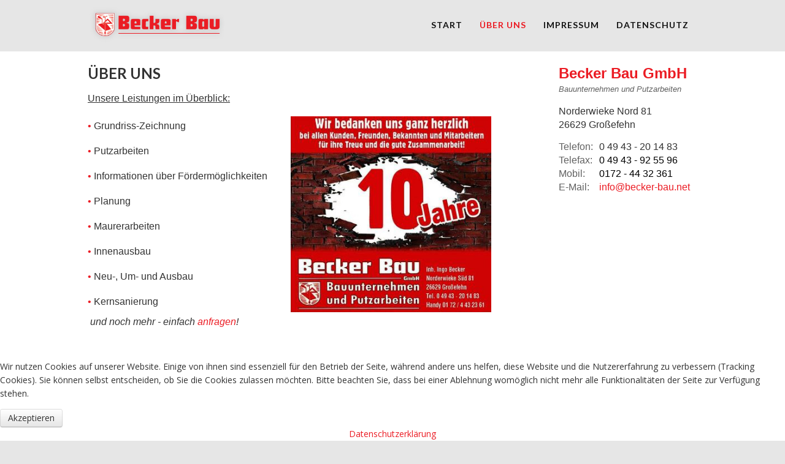

--- FILE ---
content_type: text/css
request_url: https://www.becker-bau.net/templates/favourite/css/theme.css
body_size: 106200
content:
/*
/   name           Favourite
/   version        4.1
/   description    Responsive and customizable Joomla!3 template
/   demo           http://demo.favthemes.com/favourite
/   author         FavThemes
/   author URL     https://www.favthemes.com
/   copyright      Copyright (C) 2012-2017 FavThemes.com. All Rights Reserved.
/   license        Licensed under GNU/GPLv3 (http://www.gnu.org/licenses/gpl-3.0.html)
*/

/*
////////////////////////////////////////////////////////////////////////////////

  1. reset
  2. header
  3. logo
  4. navigation
    4.1. main navigation
    4.2. vertical menus
    4.3. horizontal menus
  5. module positions
  6. titles
  7. buttons
  8. variations
  9. custom pages
  10. typography
  11. bootstrap
  12. integrations

////////////////////////////////////////////////////////////////////////////////
*/

/*//////////////////////////////////////////////////////////////////////////////

1. reset

//////////////////////////////////////////////////////////////////////////////*/

/* general */
body { line-height: 1.6em; }

/*/// mobile ///*/
@media (max-width: 767px) {
  body { padding: 0; }
}

/* links */
a { color: #9e9e9e; }
a:hover, a:focus { color: #111; outline: none; text-decoration: none; }

/* lists */
ul { list-style-type: none; padding-left: 0; }
ul, ol {  margin-left: inherit; }

/* typography */
p { margin: 0 0 1em 0; }

/* images */
img { max-width: 100%; height: auto; display: inline-block; }
p img { padding: 7px; background-color: rgba(17, 17, 17, 0.1); }
.moduletable.favth-clear p img { background-color: rgba(255, 255, 255, 0.1); }

/* select */
select { line-height: 20px; min-height: 30px; width: 220px; }

/* grid */
div[class^="favth-col-"], div[class*=" favth-col-"] { min-height: 0; }

/*//////////////////////////////////////////////////////////////////////////////

2. header

//////////////////////////////////////////////////////////////////////////////*/

/*/
///
///  default
///
/*/

/* layout */
#fav-headerwrap {
  position: relative;
  border-bottom: 1px solid #e7e7e7;
}
#fav-headerwrap li a,
#fav-headerwrap .nav-header,
#fav-headerwrap p {
  color: #111;
}

/* links */
#fav-headerwrap .favnav li.active a,
#fav-headerwrap .favnav li a:hover,
#fav-headerwrap .favnav li a:focus,
#fav-headerwrap .favnav li.active .nav-header,
#fav-headerwrap .favnav li .nav-header:hover,
#fav-headerwrap .favnav li .nav-header:focus {
  color: #9e9e9e;
  background-color: transparent;
}

/* icons */
#fav-headerwrap .favnav li a[class^="fa-"]:before,
#fav-headerwrap .favnav li a[class*=" fa-"]:before,
#fav-headerwrap .favnav li .nav-header[class^="fa-"]:before,
#fav-headerwrap .favnav li .nav-header[class*=" fa-"]:before {
  color: #9e9e9e;
}

/* navigation arrows */
#fav-headerwrap .favnav .nav-child:before {
  border-right: 7px solid transparent;
  border-bottom: 7px solid #9e9e9e;
  border-left: 7px solid transparent;
  border-bottom-color: #9e9e9e;
  content: '';
}
#fav-headerwrap .favnav .nav-child:after {
  border-right: 6px solid transparent;
  border-bottom: 6px solid #9e9e9e;
  border-left: 6px solid transparent;
  content: '';
}
#fav-headerwrap .favnav .nav-child li > ul:before {
  border-bottom: 7px solid transparent;
  border-right: 7px solid #9e9e9e;
  border-top: 7px solid transparent;
}
#fav-headerwrap .favnav .nav-child li > ul:after {
  border-top: 6px solid transparent;
  border-right: 6px solid #9e9e9e;
  border-bottom: 6px solid transparent;
}

/* submenu */
#fav-headerwrap .favnav .nav-child {
  background-color: #fff;
  border: 1px solid #e7e7e7;
}
#fav-headerwrap .favnav .nav-child li a,
#fav-headerwrap .favnav .nav-child li.active a,
#fav-headerwrap .favnav .nav-child li a:hover,
#fav-headerwrap .favnav .nav-child li a:focus,
#fav-headerwrap .favnav .nav-child li .nav-header,
#fav-headerwrap .favnav .nav-child li.active .nav-header,
#fav-headerwrap .favnav .nav-child li .nav-header:hover,
#fav-headerwrap .favnav .nav-child li .nav-header:focus {
  background-color: transparent !important;
  border: none !important;
  border-bottom: 1px solid #e7e7e7 !important;
  color: #111;
}
#fav-headerwrap .favnav .nav-child li.active > a,
#fav-headerwrap .favnav .nav-child li a:hover,
#fav-headerwrap .favnav .nav-child li a:focus,
#fav-headerwrap .favnav .nav-child li.active .nav-header,
#fav-headerwrap .favnav .nav-child li .nav-header:hover,
#fav-headerwrap .favnav .nav-child li .nav-header:focus {
  color: #9e9e9e;
}
#fav-headerwrap .favnav .nav-child li:last-child a {
  border-bottom: 0 none !important;
}

/* chosen */
#fav-headerwrap .chzn-container-single .chzn-single {
  color: #111;
}
#fav-headerwrap .chzn-container .chzn-results {
  background-color: #fff;
}
#fav-headerwrap .chzn-container-single .chzn-drop,
#fav-headerwrap .chzn-container .chzn-results li {
  border-color: #e7e7e7;
}
#fav-headerwrap .chzn-container .chzn-results li:hover,
#fav-headerwrap .chzn-container .chzn-results li:focus,
#fav-headerwrap .chzn-container .chzn-results li.active-result.result-selected {
  background-color: #f5f5f5;
  color: #111;
}

/*/// mobile ///*/
@media (max-width: 767px) {

  #fav-headerwrap {
    border: 0 none;
  }

}

/*//////////////////////////////////////////////////////////////////////////////

3. logo

//////////////////////////////////////////////////////////////////////////////*/

#fav-logo h1 {
  margin: 0;
}
#fav-logo h1 a {
  display: block;
  text-align: left;
}
.default-logo {
  margin: 23px 0px 0px;
}
.default-logo,
.media-logo {
  display: block;
  padding: 0;
  line-height: 0;
}
.default-logo img, /* image alt tag styling */
.media-logo img {
  line-height: 1em;
  font-size: 21px;
}
.text-logo {
  color: #111;
  display: block;
  font-size: 30px;
  padding: 0;
  margin: 0;
  line-height: 1.1em;
}
.slogan {
  color: #999;
  font-size: 14px;
  line-height: 21px;
  padding: 0;
  margin: 0;
}
.show_retina_logo {
  display: none;
}

/*/// tablet ///*/
@media (max-width: 991px) {

  #fav-logo.favth-col-sm-12 img  {
    margin: 0 auto;
  }
  #fav-logo.favth-col-sm-12 .default-logo {
    margin-bottom: 5px;
    text-align: center;
  }

}

/*/// mobile ///*/
@media (max-width: 767px) {
  #fav-logo {
    display: none;
  }
  #fav-logomobile {
    margin: 0;
    float: left;
  }
  #fav-logomobile h1 {
    padding: 0 0 0 14px;
    margin: 10px 0;
  }
  #fav-logomobile .default-logo {
    margin: 14px 0 0 0;
  }
  .default-logo img,
  .media-logo img {
    max-height: 26px;
  }
  #fav-logomobile .slogan {
    padding-left: 20px;
    margin-top: -4px;
    margin-bottom: 4px;
  }

}

/*//////////////////////////////////////////////////////////////////////////////

4. navigation

//////////////////////////////////////////////////////////////////////////////*/

/*//////////////////////////////////////////////////////////////////////////////
///
///  4.1. main navigation
///
//////////////////////////////////////////////////////////////////////////////*/

#fav-nav {
  z-index: 999;
}
#fav-nav .favnav {
  z-index: 100;
  position: relative;
  float: right;
}

/* lists */
.favnav ul.nav {
  list-style-type: none;
  padding-left: 0;
  margin-bottom: 0;
  float: right;
}
.favnav ul.nav li,
.favnav ul.nav li li,
.favnav ul.nav li li li,
.favnav ul.nav li li li li {
  line-height: 20px;
  padding-left: 0;
}

/* links */
.favnav ul.nav > li > a,
.favnav ul.nav > li > .nav-header {
  font-size: 14px;
  line-height: 14px;
  font-weight: normal;
  display: block;
  cursor: pointer;
  text-shadow: none;
  -webkit-transition: all 0.3s ease-out 0s;
  -moz-transition: all 0.3s ease-out 0s;
  -o-transition: all 0.3s ease-out 0s;
  transition: all 0.3s ease-out 0s;
}
.favnav li > a,
.favnav li > .nav-header,
.favnav li.active > a,
.favnav li > a:hover,
.favnav li > a:focus,
.favnav li.active > .nav-header,
.favnav li > .nav-header:hover,
.favnav li > .nav-header:focus {
  text-decoration: none;
  outline: none;
}
.favnav li:first-child > a,
.favnav li:first-child > .nav-header {
  margin-left: 0;
}
.favnav li:last-child > a,
.favnav li:last-child > .nav-header {
  margin-right: 0;
}

/*/// tablet ///*/
@media (max-width: 991px) {

  #fav-nav .favnav{
    display: table;
    margin: 0 auto;
    float: none;
  }
  .favnav ul.nav > li > a,
  .favnav ul.nav > li > .nav-header {
    margin-bottom: 0px;
  }

}

/* submenu */
.favnav ul.nav ul.nav-child {
  position: absolute;
  left: 0px;
  z-index: 1000;
  min-width: 242px;
  display: none;
  padding: 0;
  margin: 0;
  list-style: none;
  background-color: #fff;
  -webkit-box-shadow: 0 5px 10px rgba(0,0,0,0.2);
  -moz-box-shadow: 0 5px 10px rgba(0,0,0,0.2);
  box-shadow: 0 5px 10px rgba(0,0,0,0.2);
  -webkit-background-clip: padding-box;
  -moz-background-clip: padding;
  background-clip: padding-box;
  border-radius: 0px;
  *border-right-width: 2px;
  *border-bottom-width: 2px;
}
.favnav ul.nav ul.nav-child a,
.favnav ul.nav ul.nav-child .nav-header {
  color: #333;
  margin: 0px !important;
  padding: 8px 14px 6px !important;
  font-size: 14px;
  line-height: 2em !important;
  display: block;
  clear: both;
  white-space: nowrap;
  text-shadow: none;
}
.favnav ul.nav > li {
  position: relative;
  float: left;
}
.favnav ul.nav > li:hover > .nav-child,
.favnav ul.nav > li > a:focus + .nav-child,
.favnav ul.nav-child li:hover > ul {
  display: block;
}
.favnav ul.nav ul.nav-child li > ul {
  margin: -44px 0 0 240px;
  padding: 0;
}
.favnav ul.nav ul.nav-child.favth-pull-right {
  right: 0;
  left: auto;
}

/* navigation arrows */
.favnav ul.nav .nav-child:before {
  position: absolute;
  top: -8px;
  left: 14px;
  display: inline-block;
}
.favnav ul.nav .nav-child:after {
  position: absolute;
  top: -7px;
  left: 15px;
  display: inline-block;
}
.favnav ul.nav .nav-child li > ul:before {
  top: 15px;
  left: -14px;
  border-left: none;
}
.favnav ul.nav .nav-child li > ul:after {
  top: 16px;
  left: -13px;
  margin-top: 0;
  border-left: none;
}

/* arrow icons for child menu items */
.favnav li.deeper.parent a:after,
.favnav li.deeper.parent .nav-header:after {
  font-family: FontAwesome;
  content: "\f107";
  margin-left: 4px;
  line-height: 0;
}
.favnav li.deeper.parent ul.nav-child a:after,
.favnav li.deeper.parent ul.nav-child ul.nav-child a:after,
.favnav li.deeper.parent ul.nav-child ul.nav-child ul.nav-child a:after,
.favnav li.deeper.parent ul.nav-child ul.nav-child ul.nav-child ul.nav-child a:after,
.favnav li.deeper.parent ul.nav-child ul.nav-child ul.nav-child ul.nav-child ul.nav-child a:after,
.favnav li.deeper.parent ul.nav-child .nav-header:after,
.favnav li.deeper.parent ul.nav-child ul.nav-child .nav-header:after,
.favnav li.deeper.parent ul.nav-child ul.nav-child ul.nav-child .nav-header:after,
.favnav li.deeper.parent ul.nav-child ul.nav-child ul.nav-child ul.nav-child .nav-header:after,
.favnav li.deeper.parent ul.nav-child ul.nav-child ul.nav-child ul.nav-child ul.nav-child .nav-header:after {
  content: none;
}
.favnav ul.nav-child li.deeper.parent {
  position: relative;
}
.favnav ul.nav-child li.deeper.parent a:after,
.favnav ul.nav-child ul.nav-child li.deeper.parent a:after,
.favnav ul.nav-child ul.nav-child ul.nav-child li.deeper.parent a:after,
.favnav ul.nav-child ul.nav-child ul.nav-child ul.nav-child li.deeper.parent a:after,
.favnav ul.nav-child ul.nav-child ul.nav-child ul.nav-child ul.nav-child li.deeper.parent a:after,
.favnav ul.nav-child li.deeper.parent .nav-header:after,
.favnav ul.nav-child ul.nav-child li.deeper.parent .nav-header:after,
.favnav ul.nav-child ul.nav-child ul.nav-child li.deeper.parent .nav-header:after,
.favnav ul.nav-child ul.nav-child ul.nav-child ul.nav-child li.deeper.parent .nav-header:after,
.favnav ul.nav-child ul.nav-child ul.nav-child ul.nav-child ul.nav-child li.deeper.parent .nav-header:after {
  font-family: FontAwesome;
  content: "\f105";
  position: absolute;
  right: 14px;
  line-height: 2em;
}

/* make LINK CSS STYLE menu parameter compatible with FontAwesome */
.favnav li a[class^="fa-"]:before,
.favnav li a[class*=" fa-"]:before,
.favnav li .nav-header[class^="fa-"]:before,
.favnav li .nav-header[class*=" fa-"]:before {
  font-family: FontAwesome;
  padding-right: 5px;
  line-height: 0;
  font-weight: normal;
}
.favnav ul.nav ul.nav-child li a[class^="fa-"]:before,
.favnav ul.nav ul.nav-child li a[class*=" fa-"]:before,
.favnav ul.nav ul.nav-child li .nav-header[class^="fa-"]:before,
.favnav ul.nav ul.nav-child li .nav-header[class*=" fa-"]:before {
  padding-right: 7px;
}

/* separator */
.favnav li.divider span.separator {
  display: inline-block;
  margin-top: 10px;
}

/*/
///
///  mobile navigation
///
/*/

/* bar */
@media (max-width: 767px) {

  .favth-navbar {
    margin-bottom: 0px;
    border: 0 none;
  }
  .favth-navbar-collapse {
    padding-right: 0px;
    padding-left: 0px;
  }
  .favth-navbar-default .favth-navbar-collapse,
  .favth-navbar-default .favth-navbar-form,
  .favth-navbar-inverse .favth-navbar-collapse,
  .favth-navbar-inverse .favth-navbar-form {
    border-color: transparent;
  }
  #fav-navbar-collapse {
    margin: 0;
  }

}

/* button */
@media (max-width: 767px) {

  #fav-mobilemenutext {
    font-size: 14px;
    right: 72px;
    top: 14px;
    position: absolute;
  }
  .favth-navbar-default #fav-mobilemenutext {
    color: #444;
  }
  .favth-navbar-inverse #fav-mobilemenutext {
    color: #fff;
  }

}

/* collapse */
@media (max-width: 767px) {

  #fav-navbar-collapse ul li,
  #fav-navbar-collapse ul {
    background: none;
    float: none;
    padding: 0;
    margin: 0;
  }
  #fav-navbar-collapse li a,
  #fav-navbar-collapse li .nav-header {
    padding-left: 14px;
  }
  #fav-navbar-collapse li li a,
  #fav-navbar-collapse li li .nav-header {
    padding-left: 42px;
  }
  #fav-navbar-collapse li li li a,
  #fav-navbar-collapse li li li .nav-header {
    padding-left: 63px;
  }
  #fav-navbar-collapse li li li li a,
  #fav-navbar-collapse li li li li .nav-header {
    padding-left: 84px;
  }
  #fav-navbar-collapse li li li li li a,
  #fav-navbar-collapse li li li li li .nav-header {
    padding-left: 105px;
  }
  #fav-navbar-collapse a,
  #fav-navbar-collapse .nav-header {
    display: block;
    background-color: transparent;
    padding: 4px 14px;
    font-size: 14px;
    line-height: 2em;
    font-weight: normal;
    text-decoration: none;
    margin: 0;
    cursor: pointer;
    text-shadow: none;
    text-transform: none;
    box-shadow: none;
  }
  #fav-navbar-collapse a:before,
  #fav-navbar-collapse .nav-header:before {
    font-family: FontAwesome;
    padding-right: 10px;
    font-weight: normal;
  }
  #fav-navbar-collapse li.deeper.parent.favmenuopen a:after,
  #fav-navbar-collapse li.deeper.parent.favmenuopen .nav-header:after,
  #fav-navbar-collapse li.deeper.parent.favmenuopen ul li.deeper.parent.favmenuopen a:after,
  #fav-navbar-collapse li.deeper.parent.favmenuopen ul li.deeper.parent.favmenuopen .nav-header:after,
  #fav-navbar-collapse li.deeper.parent.favmenuopen ul li.deeper.parent.favmenuopen ul li.deeper.parent.favmenuopen a:after,
  #fav-navbar-collapse li.deeper.parent.favmenuopen ul li.deeper.parent.favmenuopen ul li.deeper.parent.favmenuopen .nav-header:after,
  #fav-navbar-collapse li.deeper.parent.favmenuopen ul li.deeper.parent.favmenuopen ul li.deeper.parent.favmenuopen ul li.deeper.parent.favmenuopen a:after,
  #fav-navbar-collapse li.deeper.parent.favmenuopen ul li.deeper.parent.favmenuopen ul li.deeper.parent.favmenuopen ul li.deeper.parent.favmenuopen .nav-header:after,
  #fav-navbar-collapse li.deeper.parent.favmenuopen ul li.deeper.parent.favmenuopen ul li.deeper.parent.favmenuopen ul li.deeper.parent.favmenuopen ul li.deeper.parent.favmenuopen a:after,
  #fav-navbar-collapse li.deeper.parent.favmenuopen ul li.deeper.parent.favmenuopen ul li.deeper.parent.favmenuopen ul li.deeper.parent.favmenuopen ul li.deeper.parent.favmenuopen .nav-header:after {
    font-family: FontAwesome;
    content: "\f068";
    padding-left: 10px;
    padding-top: 0;
    float: right;
    font-size: 14px;
    line-height: 2em;
    font-weight: normal;
  }
  #fav-navbar-collapse li.deeper.parent a:after,
  #fav-navbar-collapse li.deeper.parent .nav-header:after,
  #fav-navbar-collapse li.deeper.parent ul li.deeper.parent a:after,
  #fav-navbar-collapse li.deeper.parent ul li.deeper.parent .nav-header:after,
  #fav-navbar-collapse li.deeper.parent ul li.deeper.parent ul li.deeper.parent a:after,
  #fav-navbar-collapse li.deeper.parent ul li.deeper.parent ul li.deeper.parent .nav-header:after,
  #fav-navbar-collapse li.deeper.parent ul li.deeper.parent ul li.deeper.parent ul li.deeper.parent a:after,
  #fav-navbar-collapse li.deeper.parent ul li.deeper.parent ul li.deeper.parent ul li.deeper.parent .nav-header:after,
  #fav-navbar-collapse li.deeper.parent ul li.deeper.parent ul li.deeper.parent ul li.deeper.parent ul li.deeper.parent a:after,
  #fav-navbar-collapse li.deeper.parent ul li.deeper.parent ul li.deeper.parent ul li.deeper.parent ul li.deeper.parent .nav-header:after {
    font-family: FontAwesome;
    content: "\f067";
    padding-left: 10px;
    padding-top: 0;
    float: right;
    font-size: 14px;
    line-height: 2em;
    font-weight: normal;
  }
  #fav-navbar-collapse li.deeper.parent ul a:after,
  #fav-navbar-collapse li.deeper.parent ul .nav-header:after,
  #fav-navbar-collapse li.deeper.parent ul li.deeper.parent ul a:after,
  #fav-navbar-collapse li.deeper.parent ul li.deeper.parent ul .nav-header:after,
  #fav-navbar-collapse li.deeper.parent ul li.deeper.parent ul li.deeper.parent ul a:after,
  #fav-navbar-collapse li.deeper.parent ul li.deeper.parent ul li.deeper.parent ul .nav-header:after,
  #fav-navbar-collapse li.deeper.parent ul li.deeper.parent ul li.deeper.parent ul li.deeper.parent ul a:after,
  #fav-navbar-collapse li.deeper.parent ul li.deeper.parent ul li.deeper.parent ul li.deeper.parent ul .nav-header:after,
  #fav-navbar-collapse li.deeper.parent ul li.deeper.parent ul li.deeper.parent ul li.deeper.parent ul li.deeper.parent ul a:after,
  #fav-navbar-collapse li.deeper.parent ul li.deeper.parent ul li.deeper.parent ul li.deeper.parent ul li.deeper.parent ul .nav-header:after,
  #fav-navbar-collapse li.deeper.parent.favmenuopen ul a:after,
  #fav-navbar-collapse li.deeper.parent.favmenuopen ul .nav-header:after,
  #fav-navbar-collapse li.deeper.parent.favmenuopen ul li.deeper.parent.favmenuopen ul a:after,
  #fav-navbar-collapse li.deeper.parent.favmenuopen ul li.deeper.parent.favmenuopen ul .nav-header:after,
  #fav-navbar-collapse li.deeper.parent.favmenuopen ul li.deeper.parent.favmenuopen ul li.deeper.parent.favmenuopen ul a:after,
  #fav-navbar-collapse li.deeper.parent.favmenuopen ul li.deeper.parent.favmenuopen ul li.deeper.parent.favmenuopen ul .nav-header:after,
  #fav-navbar-collapse li.deeper.parent.favmenuopen ul li.deeper.parent.favmenuopen ul li.deeper.parent.favmenuopen ul li.deeper.parent.favmenuopen ul a:after,
  #fav-navbar-collapse li.deeper.parent.favmenuopen ul li.deeper.parent.favmenuopen ul li.deeper.parent.favmenuopen ul li.deeper.parent.favmenuopen ul .nav-header:after,
  #fav-navbar-collapse li.deeper.parent.favmenuopen ul li.deeper.parent.favmenuopen ul li.deeper.parent.favmenuopen ul li.deeper.parent.favmenuopen ul li.deeper.parent.favmenuopen ul a:after,
  #fav-navbar-collapse li.deeper.parent.favmenuopen ul li.deeper.parent.favmenuopen ul li.deeper.parent.favmenuopen ul li.deeper.parent.favmenuopen ul li.deeper.parent.favmenuopen ul .nav-header:after {
    content: none;
  }

}

/* light */
@media (max-width: 767px) {

  div.favth-navbar.favth-navbar-default h3,
  div.favth-navbar.favth-navbar-default div.custom {
    color: #444;
    margin: 0 21px 21px 21px;
  }
  div.favth-navbar.favth-navbar-default #fav-navbar-collapse li a:hover,
  div.favth-navbar.favth-navbar-default #fav-navbar-collapse li a:focus,
  div.favth-navbar.favth-navbar-default #fav-navbar-collapse li li a:hover,
  div.favth-navbar.favth-navbar-default #fav-navbar-collapse li li a:focus,
  div.favth-navbar.favth-navbar-default #fav-navbar-collapse li li li a:hover,
  div.favth-navbar.favth-navbar-default #fav-navbar-collapse li li li a:focus,
  div.favth-navbar.favth-navbar-default #fav-navbar-collapse li li li li a:hover,
  div.favth-navbar.favth-navbar-default #fav-navbar-collapse li li li li a:focus,
  div.favth-navbar.favth-navbar-default #fav-navbar-collapse li .nav-header:hover,
  div.favth-navbar.favth-navbar-default #fav-navbar-collapse li .nav-header:focus,
  div.favth-navbar.favth-navbar-default #fav-navbar-collapse li li .nav-header:hover,
  div.favth-navbar.favth-navbar-default #fav-navbar-collapse li li .nav-header:focus,
  div.favth-navbar.favth-navbar-default #fav-navbar-collapse li li li .nav-header:hover,
  div.favth-navbar.favth-navbar-default #fav-navbar-collapse li li li .nav-header:focus,
  div.favth-navbar.favth-navbar-default #fav-navbar-collapse li li li li .nav-header:hover,
  div.favth-navbar.favth-navbar-default #fav-navbar-collapse li li li li .nav-header:focus,
  div.favth-navbar.favth-navbar-default #fav-navbar-collapse li[class^="item-"].current.active,
  div.favth-navbar.favth-navbar-default #fav-navbar-collapse li[class*=" item-"].current.active,
  div.favth-navbar.favth-navbar-default #fav-navbar-collapse li li[class^="item-"].current.active,
  div.favth-navbar.favth-navbar-default #fav-navbar-collapse li li[class*=" item-"].current.active,
  div.favth-navbar.favth-navbar-default #fav-navbar-collapse li li li[class^="item-"].current.active,
  div.favth-navbar.favth-navbar-default #fav-navbar-collapse li li li[class*=" item-"].current.active,
  div.favth-navbar.favth-navbar-default #fav-navbar-collapse li li li li[class^="item-"].current.active,
  div.favth-navbar.favth-navbar-default #fav-navbar-collapse li li li li[class*=" item-"].current.active {
    background-color: #eee !important;
    border-radius: 0px;
  }
  div.favth-navbar.favth-navbar-default #fav-navbar-collapse li li:hover,
  div.favth-navbar.favth-navbar-default #fav-navbar-collapse li li li:hover,
  div.favth-navbar.favth-navbar-default #fav-navbar-collapse li li li li:hover {
    background: none;
  }
  div.favth-navbar.favth-navbar-default #fav-navbar-collapse li {
    border-top: 1px solid #e7e7e7;
  }
  div.favth-navbar.favth-navbar-default #fav-navbar-collapse a,
  div.favth-navbar.favth-navbar-default #fav-navbar-collapse .nav-header {
    color: #444;
  }
  div.favth-navbar.favth-navbar-default #fav-navbar-collapse li[class^="item-"].current.active.deeper.parent ul li,
  div.favth-navbar.favth-navbar-default #fav-navbar-collapse li[class*=" item-"].current.active.deeper.parent ul li {
    color: #333;
    background-color: #fafafa;
  }

}

/* dark */
@media (max-width: 767px) {

  div.favth-navbar.favth-navbar-inverse h3,
  div.favth-navbar.favth-navbar-inverse div.custom {
    color: #fff;
    margin: 0 21px 21px 21px;
  }
  div.favth-navbar.favth-navbar-inverse #fav-navbar-collapse li a:hover,
  div.favth-navbar.favth-navbar-inverse #fav-navbar-collapse li a:focus,
  div.favth-navbar.favth-navbar-inverse #fav-navbar-collapse li li a:hover,
  div.favth-navbar.favth-navbar-inverse #fav-navbar-collapse li li:focus,
  div.favth-navbar.favth-navbar-inverse #fav-navbar-collapse li li li a:hover,
  div.favth-navbar.favth-navbar-inverse #fav-navbar-collapse li li li:focus,
  div.favth-navbar.favth-navbar-inverse #fav-navbar-collapse li li li li a:hover,
  div.favth-navbar.favth-navbar-inverse #fav-navbar-collapse li li li li:focus,
  div.favth-navbar.favth-navbar-inverse #fav-navbar-collapse li .nav-header:hover,
  div.favth-navbar.favth-navbar-inverse #fav-navbar-collapse li .nav-header:focus,
  div.favth-navbar.favth-navbar-inverse #fav-navbar-collapse li li .nav-header:hover,
  div.favth-navbar.favth-navbar-inverse #fav-navbar-collapse li li .nav-header:focus,
  div.favth-navbar.favth-navbar-inverse #fav-navbar-collapse li li li .nav-header:hover,
  div.favth-navbar.favth-navbar-inverse #fav-navbar-collapse li li li .nav-header:focus,
  div.favth-navbar.favth-navbar-inverse #fav-navbar-collapse li li li li .nav-header:hover,
  div.favth-navbar.favth-navbar-inverse #fav-navbar-collapse li li li li .nav-header:focus,
  div.favth-navbar.favth-navbar-inverse #fav-navbar-collapse li[class^="item-"].current.active,
  div.favth-navbar.favth-navbar-inverse #fav-navbar-collapse li[class*=" item-"].current.active,
  div.favth-navbar.favth-navbar-inverse #fav-navbar-collapse li li[class^="item-"].current.active,
  div.favth-navbar.favth-navbar-inverse #fav-navbar-collapse li li[class*=" item-"].current.active,
  div.favth-navbar.favth-navbar-inverse #fav-navbar-collapse li li li[class^="item-"].current.active,
  div.favth-navbar.favth-navbar-inverse #fav-navbar-collapse li li li[class*=" item-"].current.active,
  div.favth-navbar.favth-navbar-inverse #fav-navbar-collapse li li li li[class^="item-"].current.active,
  div.favth-navbar.favth-navbar-inverse #fav-navbar-collapse li li li li[class*=" item-"].current.active {
    background-color: #333 !important;
    border-radius: 0px;
  }
  div.favth-navbar.favth-navbar-inverse #fav-navbar-collapse li li:hover,
  div.favth-navbar.favth-navbar-inverse #fav-navbar-collapse li li li:hover,
  div.favth-navbar.favth-navbar-inverse #fav-navbar-collapse li li li li:hover {
    background: none;
  }
  div.favth-navbar.favth-navbar-inverse #fav-navbar-collapse li {
    border-top: 1px solid #2e2e2e;
  }
  div.favth-navbar.favth-navbar-inverse #fav-navbar-collapse a,
  div.favth-navbar.favth-navbar-inverse #fav-navbar-collapse .nav-header {
    color: #fff;
  }
  div.favth-navbar.favth-navbar-inverse #fav-navbar-collapse li[class^="item-"].current.active.deeper.parent ul li,
  div.favth-navbar.favth-navbar-inverse #fav-navbar-collapse li[class*=" item-"].current.active.deeper.parent ul li {
    color: #fff;
    background-color: #1b1b1b;
  }

}
@media (max-width: 320px) {

  #fav-mobilemenutext {
    display: none;
  }

}

/*//////////////////////////////////////////////////////////////////////////////
///
///  4.2. vertical menus
///
//////////////////////////////////////////////////////////////////////////////*/

/*/
///
///  basic menu
///
/*/

ul.menufavth-basic {
  border: 1px solid #e7e7e7;
  border-bottom: none;
  list-style-type: none;
  padding-left: 0;
  border-radius: 0px;
}
ul.menufavth-basic li {
  line-height: 1.4em;
}
ul.menufavth-basic li a,
ul.menufavth-basic li .nav-header {
  color: #111;
  padding: 11px 14px 10px;
  display: block;
  font-size: 14px;
  font-weight: normal;
  text-shadow: none;
  border-bottom: 1px solid #e7e7e7;
  border-radius: 0px;
  -webkit-transition: all 0.1s ease-out 0s;
  -moz-transition: all 0.1s ease-out 0s;
  -o-transition: all 0.1s ease-out 0s;
  transition: all 0.1s ease-out 0s;
}
ul.menufavth-basic li a:hover,
ul.menufavth-basic li a:focus,
ul.menufavth-basic li.current a,
ul.menufavth-basic li.current ul a:hover,
ul.menufavth-basic li.current ul a:focus,
ul.menufavth-basic li .nav-header:hover,
ul.menufavth-basic li .nav-header:focus,
ul.menufavth-basic li.current .nav-header,
ul.menufavth-basic li.current ul .nav-header:hover,
ul.menufavth-basic li.current ul .nav-header:focus {
  color: #fff;
  background-color: #9e9e9e;
}
ul.menufavth-basic li.current ul a,
ul.menufavth-basic li.current ul .nav-header {
  color: #111;
  background-color: #FFFFFF;
}
ul.menufavth-basic li a:before,
ul.menufavth-basic li .nav-header:before {
  font-family: FontAwesome;
  content: "\f105";
  padding-left: 10px;
  padding-right: 0;
  color: #aaa;
  float: right;
  font-size: 15px;
  line-height: 1.4em;
}
ul.menufavth-basic li a:hover:before,
ul.menufavth-basic li a:focus:before,
ul.menufavth-basic li.current a:before,
ul.menufavth-basic li.current ul a:hover:before,
ul.menufavth-basic li.current ul a:focus:before,
ul.menufavth-basic li .nav-header:hover:before,
ul.menufavth-basic li .nav-header:focus:before,
ul.menufavth-basic li.current .nav-header:before,
ul.menufavth-basic li.current ul .nav-header:hover:before,
ul.menufavth-basic li.current ul .nav-header:focus:before {
  color: #fff;
}
ul.menufavth-basic li.current ul a:before,
ul.menufavth-basic li.current ul .nav-header:before {
  color: #aaa;
}

/* clear */
.fav-module-block-clear ul.menufavth-basic,
.moduletable.favth-clear ul.menufavth-basic {
  border: 1px solid #444;
  border-bottom: none;
}
.fav-module-block-clear ul.menufavth-basic li a,
.fav-module-block-clear ul.menufavth-basic li .nav-header,
.moduletable.favth-clear ul.menufavth-basic li a,
.moduletable.favth-clear ul.menufavth-basic li .nav-header {
  color: #fff;
  border-bottom: 1px solid #444;
}
.fav-module-block-clear ul.menufavth-basic li a:before,
.fav-module-block-clear ul.menufavth-basic li .nav-header:before,
.moduletable.favth-clear ul.menufavth-basic li a:before,
.moduletable.favth-clear ul.menufavth-basic li .nav-header:before {
  color: #fff;
}

/* dark */
.fav-module-block-dark ul.menufavth-basic,
.moduletable.favth-dark ul.menufavth-basic {
  border: 1px solid #444;
  border-bottom: none;
}
.fav-module-block-dark ul.menufavth-basic li a,
.fav-module-block-dark ul.menufavth-basic li .nav-header,
.moduletable.favth-dark ul.menufavth-basic li a,
.moduletable.favth-dark ul.menufavth-basic li .nav-header {
  color: #fff;
  border-bottom: 1px solid #444;
}
.fav-module-block-dark ul.menufavth-basic li a:before,
.fav-module-block-dark ul.menufavth-basic li .nav-header:before,
.moduletable.favth-dark ul.menufavth-basic li a:before,
.moduletable.favth-dark ul.menufavth-basic li .nav-header:before {
  color: #fff;
}

/* color */
.fav-module-block-color ul.menufavth-basic,
.moduletable.favth-color ul.menufavth-basic {
  border: 1px solid rgba(17, 17, 17, 0.27);
  border-bottom: none;
}
.fav-module-block-color ul.menufavth-basic li a,
.fav-module-block-color ul.menufavth-basic li .nav-header,
.moduletable.favth-color ul.menufavth-basic li a,
.moduletable.favth-color ul.menufavth-basic li .nav-header {
  color: #fff !important;
  border-bottom: 1px solid rgba(17, 17, 17, 0.27);
}
.fav-module-block-color ul.menufavth-basic li a:hover,
.fav-module-block-color ul.menufavth-basic li .nav-header:hover,
.moduletable.favth-color ul.menufavth-basic li a:hover,
.moduletable.favth-color ul.menufavth-basic li .nav-header:hover,
.fav-module-block-color ul.menufavth-basic li a:focus,
.fav-module-block-color ul.menufavth-basic li .nav-header:focus,
.moduletable.favth-color ul.menufavth-basic li a:focus,
.moduletable.favth-color ul.menufavth-basic li .nav-header:focus {
  color: #fff !important;
  background-color: rgba(17, 17, 17, 0.27);
  border-bottom: 1px solid transparent;
}
.fav-module-block-color ul.menufavth-basic li a:before,
.fav-module-block-color ul.menufavth-basic li .nav-header:before,
.moduletable.favth-color ul.menufavth-basic li a:before,
.moduletable.favth-color ul.menufavth-basic li .nav-header:before {
  color: #fff;
}

/*/
///
///  arrow menu
///
/*/

ul.menufavth-arrow {
  list-style-type: none;
  padding-left: 0;
}
ul.menufavth-arrow li a,
ul.menufavth-arrow li .nav-header {
  color: #111;
  padding: 7px 14px 7px 0;
  display: block;
  font-size: 14px;
  font-weight: normal;
  text-shadow: none;
  -webkit-transition: all 0.3s ease-out 0s;
  -moz-transition: all 0.3s ease-out 0s;
  -o-transition: all 0.3s ease-out 0s;
  transition: all 0.3s ease-out 0s;
}
ul.menufavth-arrow li a:hover,
ul.menufavth-arrow li a:focus,
ul.menufavth-arrow li.current a,
ul.menufavth-arrow li.current ul a:hover,
ul.menufavth-arrow li.current ul a:focus,
ul.menufavth-arrow li .nav-header:hover,
ul.menufavth-arrow li .nav-header:focus,
ul.menufavth-arrow li.current .nav-header,
ul.menufavth-arrow li.current ul .nav-header:hover,
ul.menufavth-arrow li.current ul .nav-header:focus {
  color: #9e9e9e;
  background-color: transparent;
}
ul.menufavth-arrow li.current ul a,
ul.menufavth-arrow li.current ul .nav-header {
  color: #111;
}
ul.menufavth-arrow li a:before,
ul.menufavth-arrow li .nav-header:before {
  font-family: FontAwesome;
  content: "\f061";
  padding-left: 0px;
  padding-right: 10px;
  color: #bbb;
  font-size: 14px;
  line-height: 2em;
}
ul.menufavth-arrow li a:hover:before,
ul.menufavth-arrow li a:focus:before,
ul.menufavth-arrow li.current a:before,
ul.menufavth-arrow li.current ul a:hover:before,
ul.menufavth-arrow li.current ul a:focus:before,
ul.menufavth-arrow li .nav-header:hover:before,
ul.menufavth-arrow li .nav-header:focus:before,
ul.menufavth-arrow li.current .nav-header:before,
ul.menufavth-arrow li.current ul .nav-header:hover:before,
ul.menufavth-arrow li.current ul .nav-header:focus:before {
  color: #9e9e9e;
}
ul.menufavth-arrow li.current ul a:before,
ul.menufavth-arrow li.current ul .nav-header:before {
  color: #bbb;
}

/* clear */
.fav-module-block-clear ul.menufavth-arrow li a,
.fav-module-block-clear ul.menufavth-arrow li .nav-header,
.moduletable.favth-clear ul.menufavth-arrow li a,
.moduletable.favth-clear ul.menufavth-arrow li .nav-header {
  color: #999;
}
.fav-module-block-clear ul.menufavth-arrow li a:hover,
.fav-module-block-clear ul.menufavth-arrow li .nav-header:hover,
.moduletable.favth-clear ul.menufavth-arrow li a:hover,
.moduletable.favth-clear ul.menufavth-arrow li .nav-header:hover,
.fav-module-block-clear ul.menufavth-arrow li a:focus,
.fav-module-block-clear ul.menufavth-arrow li .nav-header:focus,
.moduletable.favth-clear ul.menufavth-arrow li a:focus,
.moduletable.favth-clear ul.menufavth-arrow li .nav-header:focus {
  color: #fff;
}

/* dark */
.fav-module-block-dark ul.menufavth-arrow li a,
.fav-module-block-dark ul.menufavth-arrow li .nav-header,
.moduletable.favth-dark ul.menufavth-arrow li a,
.moduletable.favth-dark ul.menufavth-arrow li .nav-header {
  color: #777;
}
.fav-module-block-dark ul.menufavth-arrow li a:hover,
.fav-module-block-dark ul.menufavth-arrow li .nav-header:hover,
.moduletable.favth-dark ul.menufavth-arrow li a:hover,
.moduletable.favth-dark ul.menufavth-arrow li .nav-header:hover,
.fav-module-block-dark ul.menufavth-arrow li a:focus,
.fav-module-block-dark ul.menufavth-arrow li .nav-header:focus,
.moduletable.favth-dark ul.menufavth-arrow li a:focus,
.moduletable.favth-dark ul.menufavth-arrow li .nav-header:focus {
  color: #fff;
}

/* color */
.fav-module-block-color ul.menufavth-arrow li a,
.fav-module-block-color ul.menufavth-arrow li .nav-header,
.moduletable.favth-color ul.menufavth-arrow li a,
.moduletable.favth-color ul.menufavth-arrow li .nav-header {
  color: rgba(17, 17, 17, 0.87);
}
.fav-module-block-color ul.menufavth-arrow li a:hover,
.fav-module-block-color ul.menufavth-arrow li .nav-header:hover,
.moduletable.favth-color ul.menufavth-arrow li a:hover,
.moduletable.favth-color ul.menufavth-arrow li .nav-header:hover,
.fav-module-block-color ul.menufavth-arrow li a:focus,
.fav-module-block-color ul.menufavth-arrow li .nav-header:focus,
.moduletable.favth-color ul.menufavth-arrow li a:focus,
.moduletable.favth-color ul.menufavth-arrow li .nav-header:focus {
  color: #fff;
  border-bottom: 0 none;
}
.fav-module-block-color ul.menufavth-arrow li a:before,
.fav-module-block-color ul.menufavth-arrow li .nav-header:before,
.moduletable.favth-color ul.menufavth-arrow li a:before,
.moduletable.favth-color ul.menufavth-arrow li .nav-header:before {
  color: #fff;
}
.fav-module-block-color ul.menufavth-arrow li a:hover:before,
.fav-module-block-color ul.menufavth-arrow li a:focus:before,
.fav-module-block-color ul.menufavth-arrow li .nav-header:hover:before,
.fav-module-block-color ul.menufavth-arrow li .nav-header:focus:before,
.moduletable.favth-color ul.menufavth-arrow li a:hover:before,
.moduletable.favth-color ul.menufavth-arrow li a:focus:before,
.moduletable.favth-color ul.menufavth-arrow li .nav-header:hover:before,
.moduletable.favth-color ul.menufavth-arrow li .nav-header:focus:before {
  color: rgba(17, 17, 17, 0.47);
}

/*/
///
///  side menu
///
/*/

/* default */
ul.menufavth-side {
  list-style-type: none;
  padding-left: 0;
}
ul.menufavth-side li {
  margin-bottom: 4px;
}
ul.menufavth-side li a,
ul.menufavth-side li .nav-header {
  color: #111;
  padding: 9px 14px;
  display: block;
  font-size: 14px;
  font-weight: normal;
  text-shadow: none;
  border-left: 5px solid #e7e7e7;
  -webkit-transition: all 0.3s ease-out 0s;
  -moz-transition: all 0.3s ease-out 0s;
  -o-transition: all 0.3s ease-out 0s;
  transition: all 0.3s ease-out 0s;
}
ul.menufavth-side li a:hover,
ul.menufavth-side li a:focus,
ul.menufavth-side li.current a,
ul.menufavth-side li.current ul a:hover,
ul.menufavth-side li.current ul a:focus,
ul.menufavth-side li .nav-header:hover,
ul.menufavth-side li .nav-header:focus,
ul.menufavth-side li.current .nav-header,
ul.menufavth-side li.current ul .nav-header:hover,
ul.menufavth-side li.current ul .nav-header:focus {
  color: #9e9e9e;
  border-left: 5px solid #9e9e9e;
  background-color: transparent;
}
ul.menufavth-side li.current ul a {
  color: #111;
}
ul.menufavth-side li a:before,
ul.menufavth-side li .nav-header:before {
  content: none;
}

/* clear */
.fav-module-block-clear ul.menufavth-side li a,
.fav-module-block-clear ul.menufavth-side li .nav-header,
.moduletable.favth-clear ul.menufavth-side li a,
.moduletable.favth-clear ul.menufavth-side li .nav-header {
  color: #999;
}
.fav-module-block-clear ul.menufavth-side li a:hover,
.fav-module-block-clear ul.menufavth-side li .nav-header:hover,
.moduletable.favth-clear ul.menufavth-side li a:hover,
.moduletable.favth-clear ul.menufavth-side li .nav-header:hover,
.fav-module-block-clear ul.menufavth-side li a:focus,
.fav-module-block-clear ul.menufavth-side li .nav-header:focus,
.moduletable.favth-clear ul.menufavth-side li a:focus,
.moduletable.favth-clear ul.menufavth-side li .nav-header:focus {
  color: #fff;
}

/* dark */
.fav-module-block-dark ul.menufavth-side li a,
.fav-module-block-dark ul.menufavth-side li .nav-header,
.moduletable.favth-dark ul.menufavth-side li a,
.moduletable.favth-dark ul.menufavth-side li .nav-header {
  color: #777;
}
.fav-module-block-dark ul.menufavth-side li a:hover,
.fav-module-block-dark ul.menufavth-side li .nav-header:hover,
.moduletable.favth-dark ul.menufavth-side li a:hover,
.moduletable.favth-dark ul.menufavth-side li .nav-header:hover,
.fav-module-block-dark ul.menufavth-side li a:focus,
.fav-module-block-dark ul.menufavth-side li .nav-header:focus,
.moduletable.favth-dark ul.menufavth-side li a:focus,
.moduletable.favth-dark ul.menufavth-side li .nav-header:focus {
  color: #fff;
}

/* color */
.fav-module-block-color ul.menufavth-side li a,
.fav-module-block-color ul.menufavth-side li .nav-header,
.moduletable.favth-color ul.menufavth-side li a,
.moduletable.favth-color ul.menufavth-side li .nav-header {
  color: rgba(17, 17, 17, 0.87);
}
.fav-module-block-color ul.menufavth-side li a:hover,
.fav-module-block-color ul.menufavth-side li .nav-header:hover,
.moduletable.favth-color ul.menufavth-side li a:hover,
.moduletable.favth-color ul.menufavth-side li .nav-header:hover,
.fav-module-block-color ul.menufavth-side li a:focus,
.fav-module-block-color ul.menufavth-side li .nav-header:focus,
.moduletable.favth-color ul.menufavth-side li a:focus,
.moduletable.favth-color ul.menufavth-side li .nav-header:focus {
  color: #fff;
  border-left: 5px solid rgba(17, 17, 17, 0.47);
}
.fav-module-block-color ul.menufavth-side li a:before,
.fav-module-block-color ul.menufavth-side li .nav-header:before,
.moduletable.favth-color ul.menufavth-side li a:before,
.moduletable.favth-color ul.menufavth-side li .nav-header:before {
  color: #fff;
}
.fav-module-block-color ul.menufavth-side li a:hover:before,
.fav-module-block-color ul.menufavth-side li a:focus:before,
.fav-module-block-color ul.menufavth-side li .nav-header:hover:before,
.fav-module-block-color ul.menufavth-side li .nav-header:focus:before,
.moduletable.favth-color ul.menufavth-side li a:hover:before,
.moduletable.favth-color ul.menufavth-side li a:focus:before,
.moduletable.favth-color ul.menufavth-side li .nav-header:hover:before,
.moduletable.favth-color ul.menufavth-side li .nav-header:focus:before {
  color: rgba(17, 17, 17, 0.47);
}

/*/
///
///  line menu
///
/*/

/* default */
ul.menufavth-line {
  list-style-type: none;
  padding-left: 0;
}
ul.menufavth-line li {
  margin-bottom: 1px;
}
ul.menufavth-line li a,
ul.menufavth-line li .nav-header {
  color: #111;
  padding: 10px 14px 10px 0;
  display: block;
  font-size: 14px;
  font-weight: normal;
  text-shadow: none;
  border-bottom: 1px solid #e7e7e7;
  -webkit-transition: all 0.3s ease-out 0s;
  -moz-transition: all 0.3s ease-out 0s;
  -o-transition: all 0.3s ease-out 0s;
  transition: all 0.3s ease-out 0s;
}
ul.menufavth-line li a:hover,
ul.menufavth-line li a:focus,
ul.menufavth-line li.current a,
ul.menufavth-line li.current ul a:hover,
ul.menufavth-line li.current ul a:focus,
ul.menufavth-line li .nav-header:hover,
ul.menufavth-line li .nav-header:focus,
ul.menufavth-line li.current .nav-header,
ul.menufavth-line li.current ul .nav-header:hover,
ul.menufavth-line li.current ul .nav-header:focus {
  color: #111;
  border-bottom: 1px solid #9e9e9e;
  background-color: transparent;
}
ul.menufavth-line li.current ul a {
  color: #111;
}
ul.menufavth-line li a:before,
ul.menufavth-line li .nav-header:before {
  font-family: FontAwesome;
  content: "\f10c";
  padding-left: 0;
  padding-right: 10px;
  color: #ccc;
  font-size: 14px;
  margin-top: 2px;
}
ul.menufavth-line li a:hover:before,
ul.menufavth-line li a:focus:before,
ul.menufavth-line li.current a:before,
ul.menufavth-line li.current ul a:hover:before,
ul.menufavth-line li.current ul a:focus:before,
ul.menufavth-line li .nav-header:hover:before,
ul.menufavth-line li .nav-header:focus:before,
ul.menufavth-line li.current .nav-header:before,
ul.menufavth-line li.current ul .nav-header:hover:before,
ul.menufavth-line li.current ul .nav-header:focus:before {
  color: #9e9e9e;
}

/* clear */
.fav-module-block-clear ul.menufavth-line li a,
.fav-module-block-clear ul.menufavth-line li .nav-header,
.moduletable.favth-clear ul.menufavth-line li a,
.moduletable.favth-clear ul.menufavth-line li .nav-header {
  color: #999;
  border-bottom: 1px solid #444;
}
.fav-module-block-clear ul.menufavth-line li a:hover,
.fav-module-block-clear ul.menufavth-line li .nav-header:hover,
.moduletable.favth-clear ul.menufavth-line li a:hover,
.moduletable.favth-clear ul.menufavth-line li .nav-header:hover,
.fav-module-block-clear ul.menufavth-line li a:focus,
.fav-module-block-clear ul.menufavth-line li .nav-header:focus,
.moduletable.favth-clear ul.menufavth-line li a:focus,
.moduletable.favth-clear ul.menufavth-line li .nav-header:focus {
  color: #fff;
}

/* dark */
.fav-module-block-dark ul.menufavth-line li a,
.fav-module-block-dark ul.menufavth-line li .nav-header,
.moduletable.favth-dark ul.menufavth-line li a,
.moduletable.favth-dark ul.menufavth-line li .nav-header {
  color: #777;
  border-bottom: 1px solid #444;
}
.fav-module-block-dark ul.menufavth-line li a:hover,
.fav-module-block-dark ul.menufavth-line li .nav-header:hover,
.moduletable.favth-dark ul.menufavth-line li a:hover,
.moduletable.favth-dark ul.menufavth-line li .nav-header:hover,
.fav-module-block-dark ul.menufavth-line li a:focus,
.fav-module-block-dark ul.menufavth-line li .nav-header:focus,
.moduletable.favth-dark ul.menufavth-line li a:focus,
.moduletable.favth-dark ul.menufavth-line li .nav-header:focus {
  color: #fff;
}

/* color */
.fav-module-block-color ul.menufavth-line li a,
.fav-module-block-color ul.menufavth-line li .nav-header,
.moduletable.favth-color ul.menufavth-line li a,
.moduletable.favth-color ul.menufavth-line li .nav-header {
  color: rgba(17, 17, 17, 0.87);
}
.fav-module-block-color ul.menufavth-line li a:hover,
.fav-module-block-color ul.menufavth-line li .nav-header:hover,
.moduletable.favth-color ul.menufavth-line li a:hover,
.moduletable.favth-color ul.menufavth-line li .nav-header:hover,
.fav-module-block-color ul.menufavth-line li a:focus,
.fav-module-block-color ul.menufavth-line li .nav-header:focus,
.moduletable.favth-color ul.menufavth-line li a:focus,
.moduletable.favth-color ul.menufavth-line li .nav-header:focus {
  color: #fff;
}
.fav-module-block-color ul.menufavth-line li a:before,
.fav-module-block-color ul.menufavth-line li .nav-header:before,
.moduletable.favth-color ul.menufavth-line li a:before,
.moduletable.favth-color ul.menufavth-line li .nav-header:before {
  color: #fff;
}
.fav-module-block-color ul.menufavth-line li a:hover:before,
.fav-module-block-color ul.menufavth-line li a:focus:before,
.fav-module-block-color ul.menufavth-line li .nav-header:hover:before,
.fav-module-block-color ul.menufavth-line li .nav-header:focus:before,
.moduletable.favth-color ul.menufavth-line li a:hover:before,
.moduletable.favth-color ul.menufavth-line li a:focus:before,
.moduletable.favth-color ul.menufavth-line li .nav-header:hover:before,
.moduletable.favth-color ul.menufavth-line li .nav-header:focus:before {
  color: rgba(17, 17, 17, 0.47);
}
.fav-module-block-color ul.menufavth-line li a:hover,
.fav-module-block-color ul.menufavth-line li a:focus,
.fav-module-block-color ul.menufavth-line li.current a,
.fav-module-block-color ul.menufavth-line li.current ul a:hover,
.fav-module-block-color ul.menufavth-line li.current ul a:focus,
.fav-module-block-color ul.menufavth-line li .nav-header:hover,
.fav-module-block-color ul.menufavth-line li .nav-header:focus,
.fav-module-block-color ul.menufavth-line li.current .nav-header,
.fav-module-block-color ul.menufavth-line li.current ul .nav-header:hover,
.fav-module-block-color ul.menufavth-line li.current ul .nav-header:focus {
  border-bottom: 1px solid rgba(17, 17, 17, 0.37);
}
.moduletable.favth-color ul.menufavth-line li a:hover,
.moduletable.favth-color ul.menufavth-line li a:focus,
.moduletable.favth-color ul.menufavth-line li.current a,
.moduletable.favth-color ul.menufavth-line li.current ul a:hover,
.moduletable.favth-color ul.menufavth-line li.current ul a:focus,
.moduletable.favth-color ul.menufavth-line li .nav-header:hover,
.moduletable.favth-color ul.menufavth-line li .nav-header:focus,
.moduletable.favth-color ul.menufavth-line li.current .nav-header,
.moduletable.favth-color ul.menufavth-line li.current ul .nav-header:hover,
.moduletable.favth-color ul.menufavth-line li.current ul .nav-header:focus {
  border-bottom: 1px solid rgba(17, 17, 17, 0.37);
}

/* menu basic, arrow, side and line child elements spacing */
ul.menufavth-basic ul.nav-child a,
ul.menufavth-arrow ul.nav-child a,
ul.menufavth-side ul.nav-child a,
ul.menufavth-line ul.nav-child a,
ul.menufavth-basic ul.nav-child .nav-header,
ul.menufavth-arrow ul.nav-child .nav-header,
ul.menufavth-side ul.nav-child .nav-header,
ul.menufavth-line ul.nav-child .nav-header {
  padding-left: 28px;
}
ul.menufavth-basic ul ul.nav-child a,
ul.menufavth-arrow ul ul.nav-child a,
ul.menufavth-side ul ul.nav-child a,
ul.menufavth-line ul ul.nav-child a,
ul.menufavth-basic ul ul.nav-child .nav-header,
ul.menufavth-arrow ul ul.nav-child .nav-header,
ul.menufavth-side ul ul.nav-child .nav-header,
ul.menufavth-line ul ul.nav-child .nav-header {
  padding-left: 42px;
}
ul.menufavth-basic ul ul ul.nav-child a,
ul.menufavth-arrow ul ul ul.nav-child a,
ul.menufavth-side ul ul ul.nav-child a,
ul.menufavth-line ul ul ul.nav-child a,
ul.menufavth-basic ul ul ul.nav-child .nav-header,
ul.menufavth-arrow ul ul ul.nav-child .nav-header,
ul.menufavth-side ul ul ul.nav-child .nav-header,
ul.menufavth-line ul ul ul.nav-child .nav-header {
  padding-left: 56px;
}
ul.menufavth-basic ul ul ul ul.nav-child a,
ul.menufavth-arrow ul ul ul ul.nav-child a,
ul.menufavth-side ul ul ul ul.nav-child a,
ul.menufavth-line ul ul ul ul.nav-child a,
ul.menufavth-basic ul ul ul ul.nav-child .nav-header,
ul.menufavth-arrow ul ul ul ul.nav-child .nav-header,
ul.menufavth-side ul ul ul ul.nav-child .nav-header,
ul.menufavth-line ul ul ul ul.nav-child .nav-header {
  padding-left: 70px;
}
ul.menufavth-basic ul ul ul ul ul.nav-child a,
ul.menufavth-arrow ul ul ul ul ul.nav-child a,
ul.menufavth-side ul ul ul ul ul.nav-child a,
ul.menufavth-line ul ul ul ul ul.nav-child a,
ul.menufavth-basic ul ul ul ul ul.nav-child .nav-header,
ul.menufavth-arrow ul ul ul ul ul.nav-child .nav-header,
ul.menufavth-side ul ul ul ul ul.nav-child .nav-header,
ul.menufavth-line ul ul ul ul ul.nav-child .nav-header {
  padding-left: 84px;
}

/*//////////////////////////////////////////////////////////////////////////////
///
///  4.3. horizontal menus
///
//////////////////////////////////////////////////////////////////////////////*/

ul.menufavth-horizontal {
  margin: 14px 0;
  float: left;
  overflow: hidden;
  list-style-type: none;
  padding-left: 0;
}
ul.menufavth-horizontal li {
  float: left;
  list-style:none;
  background: none;
  line-height: 21px;
}
ul.menufavth-horizontal li a,
ul.menufavth-horizontal li .nav-header {
  display: block;
  color: #333;
  margin-right: 14px;
  line-height: 21px;
  padding: 0;
  transition: all 0.3s ease-out 0s;
  font-size: 14px;
  font-weight: normal;
  text-shadow: none;
  cursor: pointer;
}
ul.menufavth-horizontal li .nav-header {
  cursor: default;
}
ul.menufavth-horizontal li.active a,
ul.menufavth-horizontal li a:hover,
ul.menufavth-horizontal li a:focus,
ul.menufavth-horizontal li:hover a,
ul.menufavth-horizontal li:focus a,
ul.menufavth-horizontal li.active .nav-header,
ul.menufavth-horizontal li .nav-header:hover,
ul.menufavth-horizontal li .nav-header:focus,
ul.menufavth-horizontal li:hover .nav-header,
ul.menufavth-horizontal li:focus .nav-header,
ul.menufavth-horizontal li .nav-header:hover,
ul.menufavth-horizontal li .nav-header:focus {
  color: #9e9e9e;
  background-color: transparent;
  text-decoration: none;
  text-shadow: none;
}
ul.menufavth-horizontal ul {
  display: none;
}
ul.menufavth-horizontal li a:before,
ul.menufavth-horizontal li .nav-header:before  {
  font-family: FontAwesome;
  padding-right: 8px;
}

/*/// mobile ///*/
@media (max-width: 767px) {

  ul.menufavth-horizontal {
    margin: 0 auto 20px;
    display: table;
  }
  ul.menufavth-horizontal li {
    float: none;
    padding: 0;
  }
  ul.menufavth-horizontal li a,
  ul.menufavth-horizontal li span.nav-header {
    margin: 0;
    padding: 3px 0;
  }

}

/* clear */
.fav-module-block-clear ul.menufavth-horizontal li a,
.fav-module-block-clear ul.menufavth-horizontal li .nav-header,
.moduletable.favth-clear ul.menufavth-horizontal li a,
.moduletable.favth-clear ul.menufavth-horizontal li .nav-header {
  color: #fff;
}
.fav-module-block-clear ul.menufavth-horizontal li.active a,
.fav-module-block-clear ul.menufavth-horizontal li a:hover,
.fav-module-block-clear ul.menufavth-horizontal li a:focus,
.fav-module-block-clear ul.menufavth-horizontal li:hover a,
.fav-module-block-clear ul.menufavth-horizontal li:focus a,
.fav-module-block-clear ul.menufavth-horizontal li.active .nav-header,
.fav-module-block-clear ul.menufavth-horizontal li .nav-header:hover,
.fav-module-block-clear ul.menufavth-horizontal li .nav-header:focus,
.fav-module-block-clear ul.menufavth-horizontal li:hover .nav-header,
.fav-module-block-clear ul.menufavth-horizontal li:focus .nav-header,
.fav-module-block-clear ul.menufavth-horizontal li .nav-header:hover,
.fav-module-block-clear ul.menufavth-horizontal li .nav-header:focus {
  color: #9e9e9e;
}
.moduletable.favth-clear ul.menufavth-horizontal li.active a,
.moduletable.favth-clear ul.menufavth-horizontal li a:hover,
.moduletable.favth-clear ul.menufavth-horizontal li a:focus,
.moduletable.favth-clear ul.menufavth-horizontal li:hover a,
.moduletable.favth-clear ul.menufavth-horizontal li:focus a,
.moduletable.favth-clear ul.menufavth-horizontal li.active .nav-header,
.moduletable.favth-clear ul.menufavth-horizontal li .nav-header:hover,
.moduletable.favth-clear ul.menufavth-horizontal li .nav-header:focus,
.moduletable.favth-clear ul.menufavth-horizontal li:hover .nav-header,
.moduletable.favth-clear ul.menufavth-horizontal li:focus .nav-header,
.moduletable.favth-clear ul.menufavth-horizontal li .nav-header:hover,
.moduletable.favth-clear ul.menufavth-horizontal li .nav-header:focus {
  color: #9e9e9e;
}
.fav-module-block-clear ul.menufavth-horizontal li a:before,
.fav-module-block-clear ul.menufavth-horizontal li .nav-header:before,
.moduletable.favth-clear ul.menufavth-horizontal li a:before,
.moduletable.favth-clear ul.menufavth-horizontal li .nav-header:before {
  color: #fff;
}
.fav-module-block-clear ul.menufavth-horizontal li.active a:before,
.fav-module-block-clear ul.menufavth-horizontal li a:hover:before,
.fav-module-block-clear ul.menufavth-horizontal li a:focus:before,
.fav-module-block-clear ul.menufavth-horizontal li:hover a:before,
.fav-module-block-clear ul.menufavth-horizontal li:focus a:before,
.fav-module-block-clear ul.menufavth-horizontal li.active .nav-header:before,
.fav-module-block-clear ul.menufavth-horizontal li .nav-header:hover:before,
.fav-module-block-clear ul.menufavth-horizontal li .nav-header:focus:before,
.fav-module-block-clear ul.menufavth-horizontal li:hover .nav-header:before,
.fav-module-block-clear ul.menufavth-horizontal li:focus .nav-header:before,
.fav-module-block-clear ul.menufavth-horizontal li .nav-header:hover:before,
.fav-module-block-clear ul.menufavth-horizontal li .nav-header:focus:before {
  color: #9e9e9e;
}
.moduletable.favth-clear ul.menufavth-horizontal li.active a:before,
.moduletable.favth-clear ul.menufavth-horizontal li a:hover:before,
.moduletable.favth-clear ul.menufavth-horizontal li a:focus:before,
.moduletable.favth-clear ul.menufavth-horizontal li:hover a:before,
.moduletable.favth-clear ul.menufavth-horizontal li:focus a:before,
.moduletable.favth-clear ul.menufavth-horizontal li.active .nav-header:before,
.moduletable.favth-clear ul.menufavth-horizontal li .nav-header:hover:before,
.moduletable.favth-clear ul.menufavth-horizontal li .nav-header:focus:before,
.moduletable.favth-clear ul.menufavth-horizontal li:hover .nav-header:before,
.moduletable.favth-clear ul.menufavth-horizontal li:focus .nav-header:before,
.moduletable.favth-clear ul.menufavth-horizontal li .nav-header:hover:before,
.moduletable.favth-clear ul.menufavth-horizontal li .nav-header:focus:before {
  color: #9e9e9e;
}

/* dark */
.fav-module-block-dark ul.menufavth-horizontal li a,
.fav-module-block-dark ul.menufavth-horizontal li .nav-header,
.moduletable.favth-dark ul.menufavth-horizontal li a,
.moduletable.favth-dark ul.menufavth-horizontal li .nav-header {
  color: #fff;
}
.fav-module-block-dark ul.menufavth-horizontal li.active a,
.fav-module-block-dark ul.menufavth-horizontal li a:hover,
.fav-module-block-dark ul.menufavth-horizontal li a:focus,
.fav-module-block-dark ul.menufavth-horizontal li:hover a,
.fav-module-block-dark ul.menufavth-horizontal li:focus a,
.fav-module-block-dark ul.menufavth-horizontal li.active .nav-header,
.fav-module-block-dark ul.menufavth-horizontal li .nav-header:hover,
.fav-module-block-dark ul.menufavth-horizontal li .nav-header:focus,
.fav-module-block-dark ul.menufavth-horizontal li:hover .nav-header,
.fav-module-block-dark ul.menufavth-horizontal li:focus .nav-header,
.fav-module-block-dark ul.menufavth-horizontal li .nav-header:hover,
.fav-module-block-dark ul.menufavth-horizontal li .nav-header:focus {
  color: #9e9e9e;
}
.moduletable.favth-dark ul.menufavth-horizontal li.active a,
.moduletable.favth-dark ul.menufavth-horizontal li a:hover,
.moduletable.favth-dark ul.menufavth-horizontal li a:focus,
.moduletable.favth-dark ul.menufavth-horizontal li:hover a,
.moduletable.favth-dark ul.menufavth-horizontal li:focus a,
.moduletable.favth-dark ul.menufavth-horizontal li.active .nav-header,
.moduletable.favth-dark ul.menufavth-horizontal li .nav-header:hover,
.moduletable.favth-dark ul.menufavth-horizontal li .nav-header:focus,
.moduletable.favth-dark ul.menufavth-horizontal li:hover .nav-header,
.moduletable.favth-dark ul.menufavth-horizontal li:focus .nav-header,
.moduletable.favth-dark ul.menufavth-horizontal li .nav-header:hover,
.moduletable.favth-dark ul.menufavth-horizontal li .nav-header:focus {
  color: #9e9e9e;
}
.fav-module-block-dark ul.menufavth-horizontal li a:before,
.fav-module-block-dark ul.menufavth-horizontal li .nav-header:before,
.moduletable.favth-dark ul.menufavth-horizontal li a:before,
.moduletable.favth-dark ul.menufavth-horizontal li .nav-header:before {
  color: #fff;
}
.fav-module-block-dark ul.menufavth-horizontal li.active a:before,
.fav-module-block-dark ul.menufavth-horizontal li a:hover:before,
.fav-module-block-dark ul.menufavth-horizontal li a:focus:before,
.fav-module-block-dark ul.menufavth-horizontal li:hover a:before,
.fav-module-block-dark ul.menufavth-horizontal li:focus a:before,
.fav-module-block-dark ul.menufavth-horizontal li.active .nav-header:before,
.fav-module-block-dark ul.menufavth-horizontal li .nav-header:hover:before,
.fav-module-block-dark ul.menufavth-horizontal li .nav-header:focus:before,
.fav-module-block-dark ul.menufavth-horizontal li:hover .nav-header:before,
.fav-module-block-dark ul.menufavth-horizontal li:focus .nav-header:before,
.fav-module-block-dark ul.menufavth-horizontal li .nav-header:hover:before,
.fav-module-block-dark ul.menufavth-horizontal li .nav-header:focus:before {
  color: #9e9e9e;
}
.moduletable.favth-dark ul.menufavth-horizontal li.active a:before,
.moduletable.favth-dark ul.menufavth-horizontal li a:hover:before,
.moduletable.favth-dark ul.menufavth-horizontal li a:focus:before,
.moduletable.favth-dark ul.menufavth-horizontal li:hover a:before,
.moduletable.favth-dark ul.menufavth-horizontal li:focus a:before,
.moduletable.favth-dark ul.menufavth-horizontal li.active .nav-header:before,
.moduletable.favth-dark ul.menufavth-horizontal li .nav-header:hover:before,
.moduletable.favth-dark ul.menufavth-horizontal li .nav-header:focus:before,
.moduletable.favth-dark ul.menufavth-horizontal li:hover .nav-header:before,
.moduletable.favth-dark ul.menufavth-horizontal li:focus .nav-header:before,
.moduletable.favth-dark ul.menufavth-horizontal li .nav-header:hover:before,
.moduletable.favth-dark ul.menufavth-horizontal li .nav-header:focus:before {
  color: #9e9e9e;
}

/* color */
.fav-module-block-color ul.menufavth-horizontal li a,
.fav-module-block-color ul.menufavth-horizontal li .nav-header,
.moduletable.favth-color ul.menufavth-horizontal li a,
.moduletable.favth-color ul.menufavth-horizontal li .nav-header {
  color: rgba(17, 17, 17, 0.87);
}
.fav-module-block-color ul.menufavth-horizontal li.active a,
.fav-module-block-color ul.menufavth-horizontal li a:hover,
.fav-module-block-color ul.menufavth-horizontal li a:focus,
.fav-module-block-color ul.menufavth-horizontal li:hover a,
.fav-module-block-color ul.menufavth-horizontal li:focus a,
.fav-module-block-color ul.menufavth-horizontal li.active .nav-header,
.fav-module-block-color ul.menufavth-horizontal li .nav-header:hover,
.fav-module-block-color ul.menufavth-horizontal li .nav-header:focus,
.fav-module-block-color ul.menufavth-horizontal li:hover .nav-header,
.fav-module-block-color ul.menufavth-horizontal li:focus .nav-header,
.fav-module-block-color ul.menufavth-horizontal li .nav-header:hover,
.fav-module-block-color ul.menufavth-horizontal li .nav-header:focus {
  color: #fff;
}
.moduletable.favth-color ul.menufavth-horizontal li.active a,
.moduletable.favth-color ul.menufavth-horizontal li a:hover,
.moduletable.favth-color ul.menufavth-horizontal li a:focus,
.moduletable.favth-color ul.menufavth-horizontal li:hover a,
.moduletable.favth-color ul.menufavth-horizontal li:focus a,
.moduletable.favth-color ul.menufavth-horizontal li.active .nav-header,
.moduletable.favth-color ul.menufavth-horizontal li .nav-header:hover,
.moduletable.favth-color ul.menufavth-horizontal li .nav-header:focus,
.moduletable.favth-color ul.menufavth-horizontal li:hover .nav-header,
.moduletable.favth-color ul.menufavth-horizontal li:focus .nav-header,
.moduletable.favth-color ul.menufavth-horizontal li .nav-header:hover,
.moduletable.favth-color ul.menufavth-horizontal li .nav-header:focus {
  color: #fff;
}
.fav-module-block-color ul.menufavth-horizontal li a:before,
.fav-module-block-color ul.menufavth-horizontal li .nav-header:before,
.moduletable.favth-color ul.menufavth-horizontal li a:before,
.moduletable.favth-color ul.menufavth-horizontal li .nav-header:before {
  color: #fff;
}

/* right */
ul.menufavth-horizontal.favth-pull-right,
ul.menufavth-horizontal.favth-pull-right  {
  float: right;
  overflow: hidden;
}
ul.menufavth-horizontal.favth-pull-right li {
  float: left;
  list-style:none;
  background: none;
  line-height: 21px;
}
ul.menufavth-horizontal.favth-pull-right li a,
ul.menufavth-horizontal.favth-pull-right li .nav-header {
  display: block;
  margin-left: 28px;
  margin-right: 0;
  transition: all 0.3s ease-out 0s;
}
ul.menufavth-horizontal.favth-pull-right li.active a,
ul.menufavth-horizontal.favth-pull-right li a:hover,
ul.menufavth-horizontal.favth-pull-right li a:focus,
ul.menufavth-horizontal.favth-pull-right li:hover a,
ul.menufavth-horizontal.favth-pull-right li:focus a,
ul.menufavth-horizontal.favth-pull-right li.active .nav-header,
ul.menufavth-horizontal.favth-pull-right li .nav-header:hover,
ul.menufavth-horizontal.favth-pull-right li .nav-header:focus,
ul.menufavth-horizontal.favth-pull-right li:hover .nav-header,
ul.menufavth-horizontal.favth-pull-right li:focus .nav-header,
ul.menufavth-horizontal.favth-pull-right li .nav-header:hover,
ul.menufavth-horizontal.favth-pull-right li .nav-header:focus {
  background-color: transparent;
  text-decoration: none;
}
ul.menufavth-horizontal.favth-pull-right ul {
  display: none;
}
ul.nav.horizontal.favth-pull-right li .nav-header {
  padding: 0;
  margin-left: 28px;
  line-height: 21px;
}

/*/// mobile ///*/
@media (max-width: 767px) {

  ul.menufavth-horizontal.favth-pull-right {
    margin: 0 auto;
    display: table;
    float: left !important;
  }
  ul.menufavth-horizontal.favth-pull-right li {
    float: none;
    padding: 4px;
  }
  ul.menufavth-horizontal.favth-pull-right li a,
  ul.nav.horizontal.favth-pull-right li .nav-header {
    margin: 0;
  }

}

/*//////////////////////////////////////////////////////////////////////////////

5. module positions

//////////////////////////////////////////////////////////////////////////////*/

/*/
///
///  notice
///
/*/

#fav-noticewrap.favth-alert {
  margin: 0;
  padding: 0 0 4px 0;
  text-shadow: none;
  border: none;
  border-radius: 0px;
}
#fav-noticewrap.favth-alert button.favth-close {
  right: -14px;
  top: 8px;
}
#fav-notice {
  margin: 0;
  padding: 0;
}
#fav-noticewrap h3 {
  margin: 0;
}

/*/
///
///  topbar
///
/*/

/* color styles */
#fav-topbarwrap.fav-module-block-light {
  border-bottom: 1px solid #e7e7e7;
}
#fav-topbarwrap.fav-module-block-dark,
#fav-topbarwrap.fav-module-block-clear {
  border-bottom: 1px solid #444;
}
#fav-topbarwrap.fav-module-block-color {
  border-bottom: 1px solid #fff;
}

/* buttons */
#fav-topbar .btn {
  margin-bottom: 0;
}

/* menu horizontal */
#fav-topbar ul.menufavth-horizontal {
  padding: 13px 0 11px;
  margin: 0;
}
#fav-topbar ul.menufavth-horizontal li a,
#fav-topbar ul.menufavth-horizontal li .nav-header {
  font-size: 13px;
}

/* language switcher */
#fav-container .mod-languages > .lang-inline,/* flags view */
#fav-container .mod-languages .btn.dropdown-toggle {/* dropdown view */
  padding: 14px 21px 10px 18px;
  background-color: transparent;
  color: inherit;
  border-right: 1px solid inherit;
  border-left: 1px solid inherit;
  border-top: 1px solid transparent;
  border-bottom: 1px solid transparent;
  font-size: 13px;
  box-shadow: none;
  text-transform: none;
  font-weight: normal;
}
#fav-container .mod-languages .lang-inline {
  padding: 14px 21px 10px 0px;
}
#fav-container .mod-languages .btn.dropdown-toggle {
  padding: 14px 21px 12px 18px;
  margin-bottom: 0;
}
#fav-container .mod-languages .lang-inline li {
  margin-left: 0;
  margin-right: 7px;
}
#fav-topbar .mod-languages .lang-inline img,
#fav-topbar .mod-languages .btn.dropdown-toggle img {
  margin-top: -2px;
}
#fav-container .mod-languages .btn.dropdown-toggle img,
#fav-container .mod-languages .lang-inline.dropdown-menu img {
  margin-right: 4px;
}
#fav-container .mod-languages .btn.dropdown-toggle .caret {
  margin: 0;
}
#fav-container .mod-languages .lang-inline.dropdown-menu {/* submenu */
  padding: 0;
  box-shadow: 0px 5px 7px 0px rgba(0, 0, 0, 0.18), 0px 4px 15px 0px rgba(0, 0, 0, 0.15);
}
#fav-container .mod-languages .lang-inline.dropdown-menu li {
  margin: 0;
}
#fav-container .mod-languages .lang-inline.dropdown-menu li a {
  padding: 10px 32px 10px 29px;
}
#fav-container .mod-languages .chzn-container {/* chosen*/
  padding: 12px 0px;
  width: 140px !important;
}
#fav-container .mod-languages .chzn-container-single .chzn-drop {
  margin-top: 0;
}
#fav-container .mod-languages form {
  margin-bottom: 0;
}

/* search */
#fav-topbar .search {
  margin-top: 2px;
  margin-bottom: 0px;
}
#fav-topbar .search form {
  margin-bottom: 0;
}
#fav-topbar .search input[type="search"] {
  border-radius: 0;
  padding: 11px 14px 10px;
}
#fav-topbar div.search .btn,
#fav-topbar div[class^="search"] .btn,
#fav-topbar div[class*=" search"] .btn,
#fav-topbar div.search input.button,
#fav-topbar div[class^="search"] input.button,
#fav-topbar div[class*=" search"] input.button {
  padding: 11px 10px 10px;
}

/*/// mobile ///*/
@media (max-width: 767px) {

  #fav-topbarwrap.fav-module-block-light,
  #fav-topbarwrap.fav-module-block-dark,
  #fav-topbarwrap.fav-module-block-clear,
  #fav-topbarwrap.fav-module-block-color {
    border: 0 none;
  }
  #fav-topbar .favth-pull-left,
  #fav-topbar .favth-pull-right {
    width: auto;
    border: none;
    float: none !important;
    margin: 0px;
    clear: both;
  }
  #fav-topbar .btn-group {
    padding-left: 0 !important;
    padding-right: 0 !important;
    margin-left: 0 !important;
    margin-right: 0 !important;
    border-top: none;
    text-align: left;
    display: block;
  }
  #fav-topbar .btn-group .btn {
    margin-left: 0 !important;
    margin-right: 0 !important;
    text-align: left;
    display: block;
  }

  /* menu horizontal */
  #fav-topbar ul.menufavth-horizontal {
    width: 100%;
    padding: 0;
  }
  #fav-topbar ul.menufavth-horizontal li a {
    display: block;
    width: 100%;
    padding: 10px 0;
  }
  .fav-module-block-light ul.menufavth-horizontal li a,
  .moduletable.favth-light ul.menufavth-horizontal li a {
    border-bottom: 1px solid #eee;
  }
  .fav-module-block-dark ul.menufavth-horizontal li a,
  .moduletable.favth-dark ul.menufavth-horizontal li a {
    border-bottom: 1px solid #222;
  }
  .fav-module-block-clear ul.menufavth-horizontal li a,
  .moduletable.favth-clear ul.menufavth-horizontal li a {
    border-bottom: 1px solid #222;
  }
  .fav-module-block-color ul.menufavth-horizontal li a,
  .moduletable.favth-color ul.menufavth-horizontal li a {
    border-bottom: 1px solid #fff;
  }

  /* language switcher */
  #fav-topbar .mod-languages {
    border-bottom: 1px solid #eee;
  }
  #fav-topbar .mod-languages .lang-inline.dropdown-menu {
    position: relative;
  }
  #fav-topbar .mod-languages .lang-inline.dropdown-menu li a {
    padding: 10px 10px;
  }
  #fav-topbar .mod-languages .btn.dropdown-toggle {
    padding: 10px 0px;
    border-right: 0 none;
    border-left: 0 none;
  }

  /* search */
  #fav-topbar .search {
    width: 100%;
  }
  #fav-topbar .search input[type="search"] {
    width: 80%;
  }
  #fav-topbar div.search .btn {
    width: 20%;
  }

}

/*/
///
///  slide
///
/*/

#fav-slide {
  padding: 0;
}

/*/
///
///  breadcrumbs
///
/*/

/* breadcrumb */
#fav-breadcrumbs .breadcrumb {
  padding: 0px;
  margin: 10px 0px;
  list-style: none;
  background-color: transparent;
  border-radius: 0px;
}
#fav-breadcrumbs .breadcrumb > li {
  display: inline-block;
  text-shadow: none;
}
#fav-breadcrumbs .breadcrumb > li > .divider {
  padding: 0 5px;
  color: #ccc;
}
#fav-breadcrumbs .breadcrumb > .active {
  color: #777;
}


/* light */
#fav-breadcrumbswrap.fav-module-block-light {
  border-bottom: 1px solid #e7e7e7;
}

/* dark */
#fav-breadcrumbswrap.fav-module-block-dark {
  border-bottom: 1px solid #444;
}
#fav-breadcrumbswrap.fav-module-block-dark #fav-breadcrumbs .breadcrumb > li > .divider,
#fav-breadcrumbswrap.fav-module-block-dark #fav-breadcrumbs .breadcrumb > .active {
  color: #777;
}

/* clear */
#fav-breadcrumbswrap.fav-module-block-clear {
  border-bottom: 1px solid #444;
}
#fav-breadcrumbswrap.fav-module-block-clear #fav-breadcrumbs .breadcrumb > li > .divider,
#fav-breadcrumbswrap.fav-module-block-clear #fav-breadcrumbs .breadcrumb > .active {
  color: #999;
}

/* color */
#fav-breadcrumbswrap.fav-module-block-color {
  border-bottom: 1px solid #fff;
}
#fav-breadcrumbswrap.fav-module-block-color #fav-breadcrumbs .breadcrumb > li > .divider {
  color: #fff;
}
#fav-breadcrumbswrap.fav-module-block-color #fav-breadcrumbs .breadcrumb > .active {
  color: #111;
}

/*/// mobile ///*/
@media (max-width: 767px) {

  #fav-breadcrumbswrap {
    margin-bottom: 0px;
  }
  #fav-breadcrumbs {
    margin-top: 10px;
    margin-bottom: 10px;
  }

}

/*/
///
///  main
///
/*/

#fav-mainwrap {
  background-color: #fff;
}

/*/
///
///  map
///
/*/

#fav-mapwrap {
  background-color: #fff;
  border-top: 1px solid #e7e7e7;
}
#fav-mapwrap .favth-large {
  margin-top: 2em;
}

/*/
///
///  copyright
///
/*/

#fav-copyrightwrap {
  background-color: #fff;
}
#fav-showcopyright p {
  margin: 14px 0;
  line-height: 21px;
  font-size: 14px;
}

/*/// mobile ///*/
@media (max-width: 767px) {

  #fav-showcopyright {
    text-align: center;
    margin: 18px 0 14px;
  }

}

/*/
///
///  backtop
///
/*/

#fav-backtop {
  bottom: 3em;
  right: 3em;
  position: fixed;
  z-index: 99999;
  width: auto;
}
#fav-backtop .backtop {
  float: right;
}
#fav-backtop .btn {
  padding: 0.4em 0.8em;
  line-height: 1em;
  box-shadow: 0px 5px 11px 0px rgba(0, 0, 0, 0.18), 0px 4px 15px 0px rgba(0, 0, 0, 0.15);
}
#fav-backtop .btn:hover,
#fav-backtop .btn:focus {
  background-color: #9e9e9e;
}
.backtop i[class^="fa fa-"],
.backtop i[class*=" fa fa-"] {
  padding-right: 0;
  vertical-align: middle !important;
  line-height: 1em;
  font-size: 2em;
}

/*/// mobile ///*/
@media (max-width: 767px) {

  #fav-backtop {
    position: relative;
    text-align: center;
    width: 100%;
    left: 0;
    right: 0;
    bottom: 0;
    padding: 0px;
  }
  #fav-backtop .backtop {
    float: none;
  }
  #fav-backtop .btn {
    width: 100%;
    margin-bottom: 0px;
  }

}

/*/
///
///  debug
///
/*/

#fav-debugwrap {
  background-color: #fff;
}

/*//////////////////////////////////////////////////////////////////////////////
///
///  module positions blocks
///
//////////////////////////////////////////////////////////////////////////////*/

/*/
///
///  container
///
/*/

.favth-content-block  {
  padding-top: 21px;
  padding-bottom: 21px;
}
.favth-container-block {
  padding-left: 36px;
  padding-right: 36px;
}
.fav-container-width.favth-container-block {
  padding-left: 0px;
  padding-right: 0px;
}

/*/// mobile ///*/
@media (max-width: 767px) {

  .favth-content-block  {
    padding-top: 0px;
    padding-bottom: 0px;
  }
  .favth-container-block {
    padding-left: 15px;
    padding-right: 15px;
  }
  .fav-container-width.favth-container {
    padding-left: 0px;
    padding-right: 0px;
  }

}

/*/
///
///  overlay
///
/*/

.fav-overlay {
  background-color: rgba(17, 17, 17, 0.47);
}
.fav-transparent {
  background-color: transparent;
}

/*/
///
///  light module positions
///
/*/

/* background */
.fav-module-block-light {
  background-color: #fff;
}

/* text */
.fav-module-block-light {
  color: #333;
}

/* titles */
.fav-module-block-light h3,
.fav-module-block-light p {
  color: #333;
}

/*/
///
///  clear/image module positions
///
/*/

/* background */
.fav-module-block-clear {
  -webkit-background-size: cover;
  -moz-background-size: cover;
  -o-background-size: cover;
  background-size: cover;
}

/* text */
.fav-module-block-clear {
  color: #fff;
}

/* titles */
.fav-module-block-clear h3,
.fav-module-block-clear p {
  color: #fff;
}

/* links */
.fav-module-block-clear a {
  color: #9e9e9e;
}
.fav-module-block-clear a:hover,
.fav-module-block-clear a:focus {
  color: #fff;
}

/*/
///
///  dark module positions
///
/*/

/* background */
.fav-module-block-dark {
  background-color: #111;
}

/* text */
.fav-module-block-dark {
  color: #eee;
}

/* titles */
.fav-module-block-dark h3,
.fav-module-block-dark p {
  color: #eee;
}

/* links */
.fav-module-block-dark a {
  color: #9e9e9e;
}
.fav-module-block-dark a:hover,
.fav-module-block-dark a:focus {
  color: #fff;
}

/*/
///
///  color module positions
///
/*/

/* background */
.fav-module-block-color {
  background-color: #9e9e9e;
}

/* text */
.fav-module-block-color {
  color: #fff;
}

/* titles */
.fav-module-block-color h3,
.fav-module-block-color p {
  color: #fff;
}

/* links */
.fav-module-block-color a {
  color: #222;
}
.fav-module-block-color a:hover,
.fav-module-block-color a:focus {
  color: #fff;
}

/*//////////////////////////////////////////////////////////////////////////////

6. titles

//////////////////////////////////////////////////////////////////////////////*/

/* default */
.fav-container h1,
.fav-container h2,
.fav-container h3,
.fav-container h4,
.fav-container h5,
.fav-container h6 {
  border: 0 none;
  line-height: 1.3em;
  margin-top: 20px;
  margin-bottom: 10px;
}
.fav-container h1 a,
.fav-container h2 a,
.fav-container h3 a,
.fav-container h4 a,
.fav-container h5 a,
.fav-container h6 a {
  color: #111;
  -webkit-transition: all 0.3s ease-out 0s;
  -moz-transition: all 0.3s ease-out 0s;
  -o-transition: all 0.3s ease-out 0s;
  transition: all 0.3s ease-out 0s;
}
.fav-container h1 a:hover,
.fav-container h2 a:hover,
.fav-container h3 a:hover,
.fav-container h4 a:hover,
.fav-container h5 a:hover,
.fav-container h6 a:hover {
  color: #9e9e9e;
  text-decoration: none;
}
.fav-container h3 {
  font-size: 24px;
  margin-bottom: 14px;
}
.fav-container h4,
.fav-container h5,
.fav-container h6 {
  font-weight: normal;
}

/* title icons */
.fav-container h3:first-of-type [class^="fa fa-"],
.fav-container h3:first-of-type [class*=" fa fa-"] {
  background-color: #9e9e9e;
  color: #fff;
  padding: 10px;
  margin-right: 14px;
  font-size: 20px;
}

/* subtitles */
.fav-container h4.fav-subtitle {
  color: inherit;
  margin-top: -14px;
  margin-bottom: 24px;
  font-weight: normal;
  font-size: 16px;
}

/* legend */
.fav-container legend {
  border: 0 none;
  line-height: 1.3em;
  margin-top: 20px;
  font-size: 24px;
  margin-bottom: 14px;
}

/* alerts */
.favth-alert h4 {
  margin-top: 0;
}

/*//////////////////////////////////////////////////////////////////////////////

7. buttons

//////////////////////////////////////////////////////////////////////////////*/

.fav-container .favth-btn {
  display: inline-block;
  padding: 12px 21px;
  margin-bottom: 10px;
  font-size: 15px;
  line-height: 1.42857143;
  text-align: center;
  white-space: nowrap;
  vertical-align: middle;
  -ms-touch-action: manipulation;
      touch-action: manipulation;
  cursor: pointer;
  -webkit-user-select: none;
     -moz-user-select: none;
      -ms-user-select: none;
          user-select: none;
  color: #fff;
  background-color: #9e9e9e;
  background-image: none;
  border: 1px solid transparent;
  box-shadow: none;
  text-shadow: none;
  border-radius: 0;
  -webkit-transition: all 0.3s ease-out 0s;
  -moz-transition: all 0.3s ease-out 0s;
  -o-transition: all 0.3s ease-out 0s;
  transition: all 0.3s ease-out 0s;
}
.fav-container .favth-btn:hover,
.fav-container .favth-btn:focus,
.fav-container .favth-btn:active,
.fav-container .favth-btn.favth-active {
  color: #fff;
  background-color: #333;
  background-image: none;
  border: 1px solid transparent;
}
.fav-container .favth-btn:focus {
  outline: 5px auto -webkit-focus-ring-color;
  outline-offset: -2px;
}
.fav-container .favth-btn:active {
  background-image: none;
  outline: 0;
}

/* icons */
.fav-container .favth-btn i[class^="fa fa-"],
.fav-container .favth-btn i[class*=" fa fa-"] {
  vertical-align: baseline;
}

/* disabled */
.favth-btn.favth-disabled,
.favth-btn[disabled],
fieldset[disabled] .favth-btn {
  cursor: not-allowed;
  filter: alpha(opacity=65);
  -webkit-box-shadow: none;
          box-shadow: none;
  opacity: .65;
}
a.favth-btn.favth-disabled,
fieldset[disabled] a.favth-btn {
  pointer-events: none;
}

/* button for colored backgrounds */
.fav-container .fav-module-block-color .favth-btn,
.fav-container .moduletable.favth-color .favth-btn {
  background-color: #fff;
  color: #333;
}
.fav-container .fav-module-block-color .favth-btn:hover,
.fav-container .moduletable.favth-color .favth-btn:hover,
.fav-container .fav-module-block-color .favth-btn:focus,
.fav-container .moduletable.favth-color .favth-btn:focus {
  color: #fff;
  background-color: #333;
}

/* button sizes */
.fav-container .favth-btn-large,
.fav-container .favth-btn-small,
.fav-container .favth-btn-mini {
  margin-right: 10px;
  margin-bottom: 10px;
  border-radius: 0;
}
.fav-container .favth-btn-large {
  padding: 18px 24px 16px;
  font-size: 18px;
}
.fav-container .favth-btn-small {
  padding: 8px 14px;
  font-size: 14px;
}
.fav-container .favth-btn-mini {
  padding: 6px 10px 4px;
  font-size: 12px;
}

/*/
///
///  bootstrap buttons
///
/*/

/* info */
.fav-container .favth-btn-info {
  color: #ffffff !important;
  background-color: #5bc0de !important;
  border-color: transparent !important;
  background-image: none;
}
.fav-container .favth-btn-info:hover,
.fav-container .favth-btn-info:focus,
.fav-container .favth-btn-info:active,
.fav-container .favth-btn-info.favth-active {
  background-color: #46b8da !important;
  border-color: transparent !important;
  color: #ffffff !important;
}

/* success */
.fav-container .favth-btn-success {
  color: #ffffff !important;
  background-color: #5cb85c !important;
  border-color: transparent !important;
  background-image: none;
}
.fav-container .favth-btn-success:hover,
.fav-container .favth-btn-success:focus,
.fav-container .favth-btn-success:active,
.fav-container .favth-btn-success.favth-active {
  color: #ffffff !important;
  background-color: #4cae4c !important;
  border-color: transparent !important;
}

/* warning */
.fav-container .favth-btn-warning {
  color: #ffffff !important;
  background-color: #f0ad4e !important;
  border-color: transparent !important;
  background-image: none;
}
.fav-container .favth-btn-warning:hover,
.fav-container .favth-btn-warning:focus,
.fav-container .favth-btn-warning:active,
.fav-container .favth-btn-warning.favth-active {
  color: #ffffff !important;
  background-color: #eea236 !important;
  border-color: transparent !important;
}

/* danger */
.fav-container .favth-btn-danger {
  color: #ffffff !important;
  background-color: #d9534f !important;
  border-color: transparent !important;
  background-image: none;
}
.fav-container .favth-btn-danger:hover,
.fav-container .favth-btn-danger:focus,
.fav-container .favth-btn-danger:active,
.fav-container .favth-btn-danger.favth-active {
  color: #ffffff !important;
  background-color: #d43f3a !important;
  border-color: transparent !important;
}

/*//////////////////////////////////////////////////////////////////////////////

8. variations

//////////////////////////////////////////////////////////////////////////////*/

/*/
///
///  background
///
/*/

.moduletable.favth-light,
.moduletable.favth-dark,
.moduletable.favth-clear,
.moduletable.favth-color {
  padding: 22px 21px 7px;
  border: 1px solid transparent;
}
.moduletable.favth-light > h3:first-of-type,
.moduletable.favth-dark > h3:first-of-type,
.moduletable.favth-clear > h3:first-of-type,
.moduletable.favth-color > h3:first-of-type {
  margin-top: 0px;
  margin-bottom: 22px;
  line-height: 1.3em;
}

/* light */
.moduletable.favth-light {
  background-color: #fff;
  color: #333;
  border: 1px solid #e7e7e7;
}
.moduletable.favth-light > h3:first-of-type,
.moduletable.favth-light p {
  color: #333;
}
.moduletable.favth-light a {
  color: #9e9e9e;
}
.moduletable.favth-light a:hover,
.moduletable.favth-light a:focus {
  color: #333;
}

/* dark */
.moduletable.favth-dark {
  background-color: #191919;
  color: #fff;
}
.moduletable.favth-dark > h3:first-of-type,
.moduletable.favth-dark p {
  color: #fff;
}
.moduletable.favth-dark a {
  color: #9e9e9e;
}
.moduletable.favth-dark a:hover,
.moduletable.favth-dark a:focus {
  color: #fff;
}
.moduletable.favth-dark hr {
  border-top: 1px solid #444;
}

/* clear */
.moduletable.favth-clear {
  background-color: rgba(17, 17, 17, 0.77);
  color: #fff;
}
.moduletable.favth-clear > h3:first-of-type,
.moduletable.favth-clear p {
  color: #fff;
}
.moduletable.favth-clear a {
  color: #9e9e9e;
}
.moduletable.favth-clear a:hover,
.moduletable.favth-clear a:focus {
  color: #fff;
}
.moduletable.favth-clear hr {
  border-top: 1px solid #444;
}

/* color */
.moduletable.favth-color {
  background-color: #9e9e9e;
  color: #fff;
}
.moduletable.favth-color > h3:first-of-type,
.moduletable.favth-color p {
  color: #fff;
}
.moduletable.favth-color a {
  color: #222;
}
.moduletable.favth-color a:hover,
.moduletable.favth-color a:focus {
  color: #fff;
}
.moduletable.favth-color hr {
  border-top: 1px solid #fff;
}
.moduletable.favth-color [class^="fa-"],
.moduletable.favth-color [class*=" fa-"] {
  background-color: #fff;
  color: #9e9e9e;
}

/*/
///
///  style
///
/*/

.moduletable.favth-shadow,
.moduletable.favth-line,
.moduletable.favth-border,
.moduletable.favth-stack {
  margin-top: 11px;
  margin-bottom: 11px;
}
.moduletable.favth-shadow,
.moduletable.favth-line,
.moduletable.favth-border {
  padding: 22px 21px 7px;
}
.moduletable.favth-shadow > h3:first-of-type,
.moduletable.favth-line > h3:first-of-type,
.moduletable.favth-border > h3:first-of-type {
  margin-top: 0px;
  margin-bottom: 22px;
  line-height: 1.3em;
}

/* shadow */
.moduletable.favth-shadow {
  box-shadow: 0px 5px 7px 0px rgba(0, 0, 0, 0.18), 0px 4px 15px 0px rgba(0, 0, 0, 0.15);
}

/* line */
.moduletable.favth-line {
  border: 1px solid #e7e7e7;
}
.moduletable.favth-color.favth-line,
.moduletable.favth-dark.favth-line,
.moduletable.favth-clear.favth-line {
  border: 0 none;
}
.moduletable.favth-line > h3:first-of-type {
  margin-right: -21px;
  margin-left: -21px;
  margin-bottom: 21px;
  padding-left: 21px;
  padding-right: 21px;
  padding-bottom: 21px;
  border-bottom: 1px solid #e7e7e7;
}
.moduletable.favth-color.favth-line > h3:first-of-type {
  border-bottom: 1px solid #fff;
}
.moduletable.favth-dark.favth-line > h3:first-of-type,
.moduletable.favth-clear.favth-line > h3:first-of-type {
  border-bottom: 1px solid #444;
}
.moduletable.favth-light.favth-line > h3:first-of-type {
  border-bottom: 1px solid #e7e7e7;
}

/* border */
.moduletable.favth-border {
  border: 1px solid #e7e7e7;
}

/* stack */
.moduletable.favth-stack > h3:first-of-type,
.moduletable.favth-stack h4.fav-subtitle {
  text-align: center;
}
.moduletable.favth-stack > h3:first-of-type [class^="fa fa-"],
.moduletable.favth-stack > h3:first-of-type [class*=" fa fa-"] {
  font-size: 21px;
  display: block;
  max-width: 42px;
  margin: 0 auto 14px;
}
.moduletable.favth-stack.favth-large > h3:first-of-type [class^="fa fa-"],
.moduletable.favth-stack.favth-large > h3:first-of-type [class*=" fa fa-"] {
  max-width: 56px;
}
.moduletable.favth-stack.favth-medium > h3:first-of-type [class^="fa fa-"],
.moduletable.favth-stack.favth-medium > h3:first-of-type [class*=" fa fa-"] {
  max-width: 52px;
}

/*/
///
///  icons
///
/*/

/* light */
.moduletable.favth-icon-light > h3:first-of-type [class^="fa fa-"],
.moduletable.favth-icon-light > h3:first-of-type [class*=" fa fa-"] {
  background-color: #fff;
  color: #9e9e9e;
  padding: 9px;
  border: 1px solid #e7e7e7;
}

/* dark */
.moduletable.favth-icon-dark > h3:first-of-type [class^="fa fa-"],
.moduletable.favth-icon-dark > h3:first-of-type [class*=" fa fa-"] {
  background-color: #111;
  color: #fff;
}

/* clear */
.moduletable.favth-icon-clear > h3:first-of-type [class^="fa fa-"],
.moduletable.favth-icon-clear > h3:first-of-type [class*=" fa fa-"] {
  background-color: rgba(17, 17, 17, 0.77);
  color: #fff;
}

/* color */
.moduletable.favth-icon-color > h3:first-of-type [class^="fa fa-"],
.moduletable.favth-icon-color > h3:first-of-type [class*=" fa fa-"] {
  background-color: #9e9e9e;
  color: #fff;
}

/*/
///
///  size
///
/*/

/* large */
.moduletable.favth-large {
  margin-top: 1em;
}
.moduletable.favth-large > h3:first-of-type {
  font-size: 250%;
}
.moduletable.favth-large h4.fav-subtitle {
  font-size: 120%;
}
.moduletable.favth-large > h3:first-of-type [class^="fa fa-"],
.moduletable.favth-large > h3:first-of-type [class*=" fa fa-"] {
  font-size: 80%;
}

/* medium */
.moduletable.favth-medium > h3:first-of-type {
  font-size: 200%;
}
.moduletable.favth-medium h4.fav-subtitle {
  font-size: 120%;
}
.moduletable.favth-medium > h3:first-of-type [class^="fa fa-"],
.moduletable.favth-medium > h3:first-of-type [class*=" fa fa-"] {
  font-size: 100%;
}

/* small */
.moduletable.favth-small > h3:first-of-type {
  font-size: 160%;
}
.moduletable.favth-small h4.fav-subtitle {
  font-size: 100%;
}
.moduletable.favth-small p {
  font-size: 14px;
}
.moduletable.favth-small > h3:first-of-type [class^="fa fa-"],
.moduletable.favth-small > h3:first-of-type [class*=" fa fa-"] {
  font-size: 90%;
}

/* favdemo */
.moduletable.favth-large.favdemo > h3:first-of-type {
  margin-top: -4px;
}
.moduletable.favth-medium.favdemo > h3:first-of-type {
  margin-top: 12px;
}
.moduletable.favth-small.favdemo > h3:first-of-type {
  margin-top: 23px;
}

/*/
///
///  align
///
/*/

/* left */
.moduletable.favth-left > h3:first-of-type,
.moduletable.favth-left h4.fav-subtitle,
.moduletable.favth-left i {
  text-align: left;
}

/* right */
.moduletable.favth-right > h3:first-of-type,
.moduletable.favth-right h4.fav-subtitle,
.moduletable.favth-right i {
  text-align: right;
}

/* center */
.moduletable.favth-center > h3:first-of-type,
.moduletable.favth-center h4.fav-subtitle,
.moduletable.favth-center i {
  text-align: center;
}

/*//////////////////////////////////////////////////////////////////////////////

9. custom pages

//////////////////////////////////////////////////////////////////////////////*/

/*/
///
///  error page
///
/*/

/* default view */
#fav-errorpage h1 {
  margin-top: 3%;
  margin-bottom: 3%;
}
#fav-errorpage .btn {
  color: #fff;
  background-color: #9e9e9e;
  font-size: 15px;
  margin-bottom: 0px;
  padding: 12px 21px;
  background-image: none;
  display: inline-block;
  border: 1px solid transparent;
  box-shadow: none;
  text-shadow: none;
  border-radius: 0;
  -webkit-transition: all 0.3s ease-out 0s;
  -moz-transition: all 0.3s ease-out 0s;
  -o-transition: all 0.3s ease-out 0s;
  transition: all 0.3s ease-out 0s;
}
#fav-errorpage .btn:hover,
#fav-errorpage .btn:focus,
#fav-errorpage .btn:active {
  color: #fff;
  background-color: #333;
  background-image: none;
  border: 1px solid transparent;
}

/* article view */
.fav-container .fav404 {
  font-style: normal;
  text-align: center;
  margin-top: 2.2%;
}
.fav-container h3.fav404 {
  font-size: 24em;
  line-height: 1em;
  font-weight: normal;
  text-align: center !important;
}
.fav-container p.fav404 {
  font-size: 2em;
  margin-top: 3.4%;
  margin-bottom: 2%;
  line-height: 1.2em;
}

/*/// mobile ///*/
@media (max-width: 767px) {

  .fav-container h3.fav404 {
    font-size: 16em;
  }

}

/*/
///
///  offline page
///
/*/

#fav-offlinewrap {
  background: url(../images/bg/bg-offline.jpg) center top no-repeat fixed #111;
  -webkit-background-size: cover;
  -moz-background-size: cover;
  -o-background-size: cover;
  background-size: cover;
}
#fav-offline #frame {
  position: absolute;
  top: 50%;
  left: 50%;
  width: 400px;
  margin-top: -200px;
  margin-left: -210px;
  margin-bottom: 0;
  padding-bottom: 10px;
}
#fav-offline #frame .default-logo,
#fav-offline #frame .media-logo,
#fav-offline #frame .text-logo {
  margin: 14px 0 21px !important;
}
#fav-offline #frame form {
  margin-bottom: 0;
}
#fav-offline #frame form label {
  width: 38%;
  margin: 0px;
  display: inline-block;
  font-weight: normal;
}
#fav-offline #frame form input.inputbox {
  width: 60%;
  padding: 7px;
  border: 1px solid #DDD;
}
#fav-offline #frame form input.btn {
  width: auto;
  float: left;
  margin-top: 21px;
}
#fav-offline #frame p.fav-offline-msg {
  margin-bottom: 21px;
}
#fav-offline p#form-login-username {
  padding-bottom: 14px;
}

/* light */
#fav-offline.offline-light #frame {
  background-color: #fff;
  color: #444;
  border: 1px solid #e7e7e7;
}

/* dark */
#fav-offline.offline-dark #frame {
  background-color: #111;
  color: #555;
  border: 1px solid #222;
}
#fav-offline.offline-dark #frame form label {
  color: #fff;
}

/*/// mobile ///*/
@media (max-width: 767px) {

  #fav-offline #frame {
    top: 21px;
    left: 21px;
    right: 20px;
    margin: 0 auto;
  }
  #fav-offline #frame form label {
    text-align: center;
    margin-left: 0;
  }
  #fav-offline #frame form label,
  #fav-offline #frame form input.btn {
    width: 100%;
  }
  #fav-offline #frame form input.inputbox {
    width: 96%;
  }
  #fav-offline #frame form input.btn {
    margin-top: -14px;
  }

}
@media (max-width: 480px) {

  #fav-offline #frame {
    width: auto;
    left: 0;
    right: 0;
    padding: 14px;
  }

}

/*//////////////////////////////////////////////////////////////////////////////

10. typography

//////////////////////////////////////////////////////////////////////////////*/

/*/
///
///  icons
///
/*/

i[class^="fa fa-"],
i[class*=" fa fa-"] {
  font-size: 18px;
  padding-right: 0.6em;
}

/*/
///
///  images
///
/*/

.favth-img-right,
.favth-img-left,
.favth-img-rounded {
  vertical-align: middle;
  max-width: 100%;
  height: auto;
  -ms-interpolation-mode: bicubic;
}

/* polaroid */
.favth-img-polaroid {
  border: 1px solid rgba(17, 17, 17, 0.1);
}
.moduletable.favth-clear .favth-img-polaroid {
  background-color: rgba(255, 255, 255, 0.1);
  border: 1px solid rgba(255, 255, 255, 0.1);
}

/* right */
.favth-img-right {
  float: right;
  margin: 0 0 10px 30px;
}

/* left */
.favth-img-left {
  float: left;
  margin: 0 30px 10px 0;
}

/* center */
.favth-img-center {
  display: block;
  margin-left: auto;
  margin-right: auto;
  margin-top: 21px;
  margin-bottom: 21px;
}

/* rounded */
.favth-img-rounded {
  border-radius: 7px;
}

/* circle */
.favth-img-circle {
  border-radius: 50%;
}

/* shadow */
.favth-img-shadow {
  box-shadow: 0px 5px 7px 0px rgba(0, 0, 0, 0.18), 0px 4px 15px 0px rgba(0, 0, 0, 0.15);
}
.favth-img-shadow.favth-img-right {
  margin-right: 7px;
}
.favth-img-shadow.favth-img-left {
  margin-left: 7px;
}

/*/// mobile ///*/
@media (max-width: 600px) {

  .favth-img-right {
    float: none;
    margin: 0px;
  }
  .favth-img-left {
    float: none;
    margin: 0px;
  }

}

/*/
///
///  bootstrap elements
///
/*/

/* blockquote */
blockquote {
  border-color: #9e9e9e;
}
blockquote p {
  line-height: 1.5;
}

/* blockquote color */
.fav-module-block-color blockquote,
.moduletable.favth-color blockquote {
  border-color: rgba(17, 17, 17, 0.47);
}
.fav-module-block-color blockquote small,
.moduletable.favth-color blockquote small {
  color: rgba(17, 17, 17, 0.47);
}

/* lead */
.favth-lead {
  font-size: 22px;
  line-height: 1.5em;
  margin-top: 10px;
  margin-bottom: 9px;
}

/* drop caps */
p.favth-dropcap:first-letter {
  font-size: 5em;
  line-height: 1em;
  float: left;
  font-family: Times, serif;
  padding-right: 0.3em;
  margin-top: 10px;
}

/* alerts */
.favth-alert {
  border-radius: 0px;
}

/* inline labels */
span.favth-label-default,
span.favth-label-primary,
span.favth-label-success,
span.favth-label-info,
span.favth-label-warning,
span.favth-label-danger {
  padding: 2px 6px;
  font-size: 14px;
  color: #fff;
  margin-left: 4px;
  margin-right: 4px;
  border-radius: 0px;
}

/* emphasis classes */
.fav-container .text-muted { color: #777; }/* include fav-container to override the color rules for the module position blocks */

.fav-container .favth-text-primary { color: #337ab7; }
.fav-container a.favth-text-primary:hover, .fav-container a.favth-text-primary:focus { color: #286090; }

.fav-container .favth-text-success { color: #3c763d; }
.fav-container a.favth-text-success:hover, .fav-container a.favth-text-success:focus { color: #2b542c; }

.fav-container .favth-text-info { color: #31708f; }
.fav-container a.favth-text-info:hover, .fav-container a.favth-text-info:focus { color: #245269; }

.fav-container .favth-text-warning { color: #8a6d3b; }
.fav-container a.favth-text-warning:hover, .fav-container a.favth-text-warning:focus { color: #66512c; }

.fav-container .favth-text-danger { color: #a94442; }
.fav-container a.favth-text-danger:hover, .fav-container a.favth-text-danger:focus { color: #843534; }

/* pre, code*/
pre, code {
  background-color: #f7f7f7;
  border: 1px solid #eee;
}
code {
  padding: 6px;
  font-size: 12px;
}

/*/// tablet ///*/
@media (max-width: 991px) {

  code {
    white-space: normal;
  }

}

/*/
///
///  lists
///
/*/

/* square unordered */
ul.favth-list-square {
  list-style-type: none;
  margin-left: 0;
}
ul.favth-list-square li {
  font-size: 14px;
  line-height: 21px;
  padding: 5px 0px;
}
ul.favth-list-square li:before {
  font-size: 12px;
  content: "\f00c";
  font-family: FontAwesome;
  background-color: #9e9e9e;
  color: #fff;
  padding: 6px;
  margin-right: 10px;
  border-radius: 0px;
}

/* square ordered */
ol.favth-list-square {
  counter-reset: li;
  margin-left: 0px;
  padding-left: 0px;
}
ol.favth-list-square > li {
  font-size: 14px;
  line-height: 21px;
  padding: 5px 0px;
  list-style: outside none none;
}
ol.favth-list-square li:before {
  font-size: 12px;
  color: #fff;
  background: none repeat scroll 0% 0% #9e9e9e;
  padding: 4px 8px;
  margin-right: 10px;
  text-align: center;
  font-weight: bold;
  box-sizing: border-box;
  content: counter(li, decimal);
  counter-increment: li;
  border-radius: 0px;
}

/* circle unordered */
ul.favth-list-circle {
  list-style-type: none;
  margin-left: 0;
}
ul.favth-list-circle li {
  font-size: 14px;
  line-height: 21px;
  padding: 5px 0px;
}
ul.favth-list-circle li:before {
  font-size: 12px;
  content: "\f00c";
  font-family: FontAwesome;
  background-color: #9e9e9e;
  color: #fff;
  padding: 6px;
  margin-right: 10px;
  border-radius: 50%;
}

/* circle ordered */
ol.favth-list-circle {
  counter-reset: li;
  margin-left: 0px;
  padding-left: 0px;
}
ol.favth-list-circle > li {
  font-size: 14px;
  line-height: 21px;
  padding: 5px 0px;
  list-style: outside none none;
}
ol.favth-list-circle li:before {
  font-size: 12px;
  color: #fff;
  background: none repeat scroll 0% 0% #9e9e9e;
  padding: 4px 8px;
  margin-right: 10px;
  text-align: center;
  font-weight: bold;
  box-sizing: border-box;
  content: counter(li, decimal);
  counter-increment: li;
  border-radius: 50%;
}

/* color */
.fav-module-block-color .favth-list-square li:before,
.fav-module-block-color .favth-list-circle li:before,
.moduletable.favth-color .favth-list-square li:before,
.moduletable.favth-color .favth-list-circle li:before {
  background-color: rgba(17, 17, 17, 0.47);
}

/*//////////////////////////////////////////////////////////////////////////////

11. bootstrap

//////////////////////////////////////////////////////////////////////////////*/

/*/
///
///  modals
///
/*/

.favth-modal-header h4 {
  margin: 0 !important;
}
.favth-modal-footer .favth-btn,
.favth-modal-footer .favth-btn + .favth-btn {
  margin-bottom: 0 !important;
}

/*/
///
///  panels
///
/*/

.favth-panel h4.favth-panel-title {
  margin-top: 0 !important;
  margin-bottom: 0 !important;
}

/*/
///
///  popover
///
/*/

.favth-popover h3.favth-popover-title {
  margin-top: 0 !important;
  margin-bottom: 0 !important;
  padding: 8px 14px !important;
  background-color: #f7f7f7 !important;
  border-bottom: 1px solid #ebebeb !important;
}

/*/
///
///  dropdown
///
/*/

/* light */
.fav-module-block-light .btn.dropdown-toggle,
.fav-module-block-light .btn.dropdown-toggle:hover,
.fav-module-block-light .btn.dropdown-toggle:focus,
.moduletable.favth-light .btn.dropdown-toggle,
.moduletable.favth-light .btn.dropdown-toggle:hover,
.moduletable.favth-light .btn.dropdown-toggle:focus {
  border-color: #e7e7e7;
  color: #444;
}
.fav-module-block-light .btn.dropdown-toggle img,
.moduletable.favth-light .btn.dropdown-toggle img {
  border: 1px solid #e7e7e7;
}
.fav-module-block-light .dropdown-menu,
.moduletable.favth-light .dropdown-menu {
  background-color: #fff;
  border: 1px solid #e7e7e7;
}
.fav-module-block-light .dropdown-menu li a,
.moduletable.favth-light .dropdown-menu li a {
  color: #444;
  border-bottom: 1px solid #e7e7e7;
}
.fav-module-block-light .dropdown-menu li:last-child a,
.moduletable.favth-light .dropdown-menu li:last-child a {
  border-bottom: 0 none;
}
.fav-module-block-light .dropdown-menu > li > a:hover,
.fav-module-block-light .dropdown-menu > li > a:focus,
.fav-module-block-light .dropdown-menu:hover > a,
.fav-module-block-light .dropdown-menu:focus > a,
.moduletable.favth-light .dropdown-menu > li > a:hover,
.moduletable.favth-light .dropdown-menu > li > a:focus,
.moduletable.favth-light .dropdown-menu:hover > a,
.moduletable.favth-light .dropdown-menu:focus > a {
  background-color: #f2f2f2;
}

/* dark */
.fav-module-block-dark .btn.dropdown-toggle,
.fav-module-block-dark .btn.dropdown-toggle:hover,
.fav-module-block-dark .btn.dropdown-toggle:focus,
.moduletable.favth-dark .btn.dropdown-toggle,
.moduletable.favth-dark .btn.dropdown-toggle:hover,
.moduletable.favth-dark .btn.dropdown-toggle:focus {
  border-color: #222;
  color: #eee;
}
.fav-module-block-dark .btn.dropdown-toggle img,
.moduletable.favth-dark .btn.dropdown-toggle img {
  border: 1px solid #222;
}
.fav-module-block-dark .dropdown-menu,
.moduletable.favth-dark .dropdown-menu {
  background-color: #111;
  border: 1px solid #222;
}
.fav-module-block-dark .dropdown-menu li a,
.moduletable.favth-dark .dropdown-menu li a {
  color: #eee;
  border-bottom: 1px solid #222;
}
.fav-module-block-dark .dropdown-menu li:last-child a,
.moduletable.favth-dark .dropdown-menu li:last-child a {
  border-bottom: 0 none;
}
.fav-module-block-dark .dropdown-menu > li > a:hover,
.fav-module-block-dark .dropdown-menu > li > a:focus,
.fav-module-block-dark .dropdown-menu:hover > a,
.fav-module-block-dark .dropdown-menu:focus > a,
.moduletable.favth-dark .dropdown-menu > li > a:hover,
.moduletable.favth-dark .dropdown-menu > li > a:focus,
.moduletable.favth-dark .dropdown-menu:hover > a,
.moduletable.favth-dark .dropdown-menu:focus > a {
  background-color: #333;
}

/* clear */
.fav-module-block-clear .btn.dropdown-toggle,
.fav-module-block-clear .btn.dropdown-toggle:hover,
.fav-module-block-clear .btn.dropdown-toggle:focus,
.moduletable.favth-clear .btn.dropdown-toggle,
.moduletable.favth-clear .btn.dropdown-toggle:hover,
.moduletable.favth-clear .btn.dropdown-toggle:focus {
  border-color: #222;
  color: #eee;
}
.fav-module-block-clear .btn.dropdown-toggle img,
.moduletable.favth-clear .btn.dropdown-toggle img {
  border: 1px solid #222;
}
.fav-module-block-clear .dropdown-menu,
.moduletable.favth-clear .dropdown-menu {
  background-color: #111;
  border: 1px solid #222;
}
.fav-module-block-clear .dropdown-menu li a,
.moduletable.favth-clear .dropdown-menu li a {
  color: #eee;
  border-bottom: 1px solid #222;
}
.fav-module-block-clear .dropdown-menu li:last-child a,
.moduletable.favth-clear .dropdown-menu li:last-child a {
  border-bottom: 0 none;
}
.fav-module-block-clear .dropdown-menu > li > a:hover,
.fav-module-block-clear .dropdown-menu > li > a:focus,
.fav-module-block-clear .dropdown-menu:hover > a,
.fav-module-block-clear .dropdown-menu:focus > a,
.moduletable.favth-clear .dropdown-menu > li > a:hover,
.moduletable.favth-clear .dropdown-menu > li > a:focus,
.moduletable.favth-clear .dropdown-menu:hover > a,
.moduletable.favth-clear .dropdown-menu:focus > a {
  background-color: #333;
}

/* color */
.fav-module-block-color .btn.dropdown-toggle,
.fav-module-block-color .btn.dropdown-toggle:hover,
.fav-module-block-color .btn.dropdown-toggle:focus,
.moduletable.favth-color .btn.dropdown-toggle,
.moduletable.favth-color .btn.dropdown-toggle:hover,
.moduletable.favth-color .btn.dropdown-toggle:focus {
  border-color: #fff;
  color: #fff;
}
.fav-module-block-color .btn.dropdown-toggle img,
.moduletable.favth-color .btn.dropdown-toggle img {
  border: 1px solid #fff;
}
.fav-module-block-color .dropdown-menu,
.moduletable.favth-color .dropdown-menu {
  background-color: #fff;
  color: #444;
  border: 1px solid #e7e7e7;
}
.fav-module-block-color .dropdown-menu li a,
.moduletable.favth-color .dropdown-menu li a {
  color: #444;
  border-bottom: 1px solid #e7e7e7;
}
.fav-module-block-color .dropdown-menu li:last-child a,
.moduletable.favth-color .dropdown-menu li:last-child a {
  border-bottom: 0 none;
}
.fav-module-block-color .dropdown-menu > li > a:hover,
.fav-module-block-color .dropdown-menu > li > a:focus,
.fav-module-block-color .dropdown-menu:hover > a,
.fav-module-block-color .dropdown-menu:focus > a,
.moduletable.favth-color .dropdown-menu > li > a:hover,
.moduletable.favth-color .dropdown-menu > li > a:focus,
.moduletable.favth-color .dropdown-menu:hover > a,
.moduletable.favth-color .dropdown-menu:focus > a {
  background-color: #f2f2f2;
  color: #444;
}

/*//////////////////////////////////////////////////////////////////////////////

12. integrations

//////////////////////////////////////////////////////////////////////////////*/

/*/
///
///  chosen
///
/*/

/* light */
.fav-module-block-light .chzn-container-single .chzn-single,
.moduletable.favth-light .chzn-container-single .chzn-single {
  color: #444;
}
.fav-module-block-light .chzn-container .chzn-results,
.moduletable.favth-light .chzn-container .chzn-results {
  background-color: #fff;
}
.fav-module-block-light .chzn-container-single .chzn-drop,
.moduletable.favth-light .chzn-container-single .chzn-drop {
  border-color: #e7e7e7;
}
.fav-module-block-light .chzn-container .chzn-results li,
.moduletable.favth-light .chzn-container .chzn-results li {
  border-color: #e7e7e7;
}
.fav-module-block-light .chzn-container .chzn-results li:hover,
.fav-module-block-light .chzn-container .chzn-results li:focus,
.fav-module-block-light .chzn-container .chzn-results li.active-result.result-selected,
.moduletable.favth-light .chzn-container .chzn-results li:hover,
.moduletable.favth-light .chzn-container .chzn-results li:focus,
.moduletable.favth-light .chzn-container .chzn-results li.active-result.result-selected {
  background-color: #f5f5f5;
  color: #444;
}

/* dark */
.fav-module-block-dark .chzn-container-single .chzn-single,
.moduletable.favth-dark .chzn-container-single .chzn-single {
  color: #eee;
}
.fav-module-block-dark .chzn-container .chzn-results,
.moduletable.favth-dark .chzn-container .chzn-results {
  background-color: #111;
}
.fav-module-block-dark .chzn-container-single .chzn-drop,
.moduletable.favth-dark .chzn-container-single .chzn-drop {
  border-color: #222;
}
.fav-module-block-dark .chzn-container .chzn-results li,
.moduletable.favth-dark .chzn-container .chzn-results li {
  border-color: #222;
}
.fav-module-block-dark .chzn-container .chzn-results li:hover,
.fav-module-block-dark .chzn-container .chzn-results li:focus,
.fav-module-block-dark .chzn-container .chzn-results li.active-result.result-selected,
.moduletable.favth-dark .chzn-container .chzn-results li:hover,
.moduletable.favth-dark .chzn-container .chzn-results li:focus,
.moduletable.favth-dark .chzn-container .chzn-results li.active-result.result-selected {
  background-color: #333;
  color: #eee;
}

/* clear */
.fav-module-block-clear .chzn-container-single .chzn-single,
.moduletable.favth-clear .chzn-container-single .chzn-single {
  color: #eee;
}
.fav-module-block-clear .chzn-container .chzn-results,
.moduletable.favth-clear .chzn-container .chzn-results {
  background-color: #111;
}
.fav-module-block-clear .chzn-container-single .chzn-drop,
.moduletable.favth-clear .chzn-container-single .chzn-drop {
  border-color: #222;
}
.fav-module-block-clear .chzn-container .chzn-results li,
.moduletable.favth-clear .chzn-container .chzn-results li {
  border-color: #222;
}
.fav-module-block-clear .chzn-container .chzn-results li:hover,
.fav-module-block-clear .chzn-container .chzn-results li:focus,
.fav-module-block-clear .chzn-container .chzn-results li.active-result.result-selected,
.moduletable.favth-clear .chzn-container .chzn-results li:hover,
.moduletable.favth-clear .chzn-container .chzn-results li:focus,
.moduletable.favth-clear .chzn-container .chzn-results li.active-result.result-selected {
  background-color: #333;
  color: #eee;
}

/* color */
.fav-module-block-color .chzn-container-single .chzn-single,
.moduletable.favth-color .chzn-container-single .chzn-single {
  color: #fff;
}
.fav-module-block-color .chzn-container .chzn-results,
.moduletable.favth-color .chzn-container .chzn-results {
  background-color: #fff;
  color: #111;
}
.fav-module-block-color .chzn-container-single .chzn-drop,
.moduletable.favth-color .chzn-container-single .chzn-drop {
  border-color: #e7e7e7;
}
.fav-module-block-color .chzn-container .chzn-results li,
.moduletable.favth-color .chzn-container .chzn-results li {
  border-color: #e7e7e7;
}
.fav-module-block-color .chzn-container .chzn-results li:hover,
.fav-module-block-color .chzn-container .chzn-results li:focus,
.fav-module-block-color .chzn-container .chzn-results li.active-result.result-selected,
.moduletable.favth-color .chzn-container .chzn-results li:hover,
.moduletable.favth-color .chzn-container .chzn-results li:focus,
.moduletable.favth-color .chzn-container .chzn-results li.active-result.result-selected {
  background-color: #f5f5f5;
  color: #444;
}